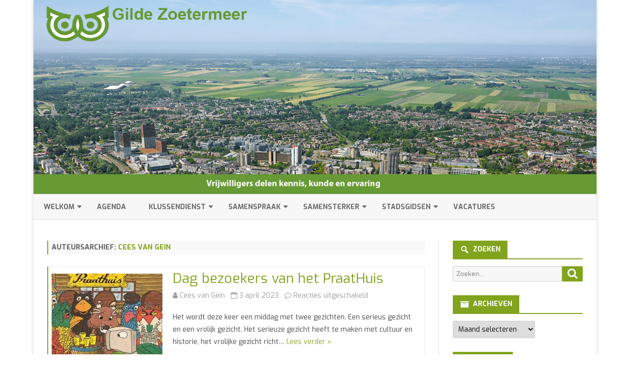

--- FILE ---
content_type: text/html; charset=UTF-8
request_url: https://gildezoetermeer.nl/author/cees-van-gein/
body_size: 16185
content:
<!DOCTYPE html>
<html lang="nl-NL">
<head>
<meta charset="UTF-8" />
<meta name="viewport" content="width=device-width" />
<link rel="profile" href="http://gmpg.org/xfn/11" />
<link rel="pingback" href="https://gildezoetermeer.nl/xmlrpc.php" />
<title>Cees van Gein &#8211; Gilde Zoetermeer</title>
<meta name='robots' content='max-image-preview:large' />

            <script data-no-defer="1" data-ezscrex="false" data-cfasync="false" data-pagespeed-no-defer data-cookieconsent="ignore">
                var ctPublicFunctions = {"_ajax_nonce":"afa97a3411","_rest_nonce":"a145580dd5","_ajax_url":"\/wp-admin\/admin-ajax.php","_rest_url":"https:\/\/gildezoetermeer.nl\/wp-json\/","data__cookies_type":"native","data__ajax_type":"rest","data__bot_detector_enabled":0,"data__frontend_data_log_enabled":1,"cookiePrefix":"","wprocket_detected":false,"host_url":"gildezoetermeer.nl","text__ee_click_to_select":"Klik om de hele gegevens te selecteren","text__ee_original_email":"De volledige tekst is","text__ee_got_it":"Duidelijk","text__ee_blocked":"Geblokkeerd","text__ee_cannot_connect":"Kan geen verbinding maken","text__ee_cannot_decode":"Kan e-mail niet decoderen. Onbekende reden","text__ee_email_decoder":"Cleantalk e-mail decoder","text__ee_wait_for_decoding":"De magie is onderweg!","text__ee_decoding_process":"Wacht een paar seconden terwijl we de contactgegevens decoderen."}
            </script>
        
            <script data-no-defer="1" data-ezscrex="false" data-cfasync="false" data-pagespeed-no-defer data-cookieconsent="ignore">
                var ctPublic = {"_ajax_nonce":"afa97a3411","settings__forms__check_internal":"0","settings__forms__check_external":"0","settings__forms__force_protection":0,"settings__forms__search_test":1,"settings__forms__wc_add_to_cart":0,"settings__data__bot_detector_enabled":0,"settings__sfw__anti_crawler":0,"blog_home":"https:\/\/gildezoetermeer.nl\/","pixel__setting":"0","pixel__enabled":false,"pixel__url":null,"data__email_check_before_post":1,"data__email_check_exist_post":0,"data__cookies_type":"native","data__key_is_ok":true,"data__visible_fields_required":true,"wl_brandname":"Anti-Spam by CleanTalk","wl_brandname_short":"CleanTalk","ct_checkjs_key":1009697340,"emailEncoderPassKey":"ad45c851c1ba2e3591b0a3aca29a8a2b","bot_detector_forms_excluded":"W10=","advancedCacheExists":false,"varnishCacheExists":false,"wc_ajax_add_to_cart":false}
            </script>
        <link rel='dns-prefetch' href='//cdn.jsdelivr.net' />
<link rel='dns-prefetch' href='//fonts.googleapis.com' />
<link href='https://fonts.gstatic.com' crossorigin rel='preconnect' />
<link rel="alternate" type="application/rss+xml" title="Gilde Zoetermeer &raquo; feed" href="https://gildezoetermeer.nl/feed/" />
<link rel="alternate" type="application/rss+xml" title="Gilde Zoetermeer &raquo; reacties feed" href="https://gildezoetermeer.nl/comments/feed/" />
<link rel="alternate" type="application/rss+xml" title="Gilde Zoetermeer &raquo; berichten door Cees van Gein feed" href="https://gildezoetermeer.nl/author/cees-van-gein/feed/" />
<style id='wp-img-auto-sizes-contain-inline-css' type='text/css'>
img:is([sizes=auto i],[sizes^="auto," i]){contain-intrinsic-size:3000px 1500px}
/*# sourceURL=wp-img-auto-sizes-contain-inline-css */
</style>
<style id='wp-emoji-styles-inline-css' type='text/css'>

	img.wp-smiley, img.emoji {
		display: inline !important;
		border: none !important;
		box-shadow: none !important;
		height: 1em !important;
		width: 1em !important;
		margin: 0 0.07em !important;
		vertical-align: -0.1em !important;
		background: none !important;
		padding: 0 !important;
	}
/*# sourceURL=wp-emoji-styles-inline-css */
</style>
<style id='wp-block-library-inline-css' type='text/css'>
:root{--wp-block-synced-color:#7a00df;--wp-block-synced-color--rgb:122,0,223;--wp-bound-block-color:var(--wp-block-synced-color);--wp-editor-canvas-background:#ddd;--wp-admin-theme-color:#007cba;--wp-admin-theme-color--rgb:0,124,186;--wp-admin-theme-color-darker-10:#006ba1;--wp-admin-theme-color-darker-10--rgb:0,107,160.5;--wp-admin-theme-color-darker-20:#005a87;--wp-admin-theme-color-darker-20--rgb:0,90,135;--wp-admin-border-width-focus:2px}@media (min-resolution:192dpi){:root{--wp-admin-border-width-focus:1.5px}}.wp-element-button{cursor:pointer}:root .has-very-light-gray-background-color{background-color:#eee}:root .has-very-dark-gray-background-color{background-color:#313131}:root .has-very-light-gray-color{color:#eee}:root .has-very-dark-gray-color{color:#313131}:root .has-vivid-green-cyan-to-vivid-cyan-blue-gradient-background{background:linear-gradient(135deg,#00d084,#0693e3)}:root .has-purple-crush-gradient-background{background:linear-gradient(135deg,#34e2e4,#4721fb 50%,#ab1dfe)}:root .has-hazy-dawn-gradient-background{background:linear-gradient(135deg,#faaca8,#dad0ec)}:root .has-subdued-olive-gradient-background{background:linear-gradient(135deg,#fafae1,#67a671)}:root .has-atomic-cream-gradient-background{background:linear-gradient(135deg,#fdd79a,#004a59)}:root .has-nightshade-gradient-background{background:linear-gradient(135deg,#330968,#31cdcf)}:root .has-midnight-gradient-background{background:linear-gradient(135deg,#020381,#2874fc)}:root{--wp--preset--font-size--normal:16px;--wp--preset--font-size--huge:42px}.has-regular-font-size{font-size:1em}.has-larger-font-size{font-size:2.625em}.has-normal-font-size{font-size:var(--wp--preset--font-size--normal)}.has-huge-font-size{font-size:var(--wp--preset--font-size--huge)}.has-text-align-center{text-align:center}.has-text-align-left{text-align:left}.has-text-align-right{text-align:right}.has-fit-text{white-space:nowrap!important}#end-resizable-editor-section{display:none}.aligncenter{clear:both}.items-justified-left{justify-content:flex-start}.items-justified-center{justify-content:center}.items-justified-right{justify-content:flex-end}.items-justified-space-between{justify-content:space-between}.screen-reader-text{border:0;clip-path:inset(50%);height:1px;margin:-1px;overflow:hidden;padding:0;position:absolute;width:1px;word-wrap:normal!important}.screen-reader-text:focus{background-color:#ddd;clip-path:none;color:#444;display:block;font-size:1em;height:auto;left:5px;line-height:normal;padding:15px 23px 14px;text-decoration:none;top:5px;width:auto;z-index:100000}html :where(.has-border-color){border-style:solid}html :where([style*=border-top-color]){border-top-style:solid}html :where([style*=border-right-color]){border-right-style:solid}html :where([style*=border-bottom-color]){border-bottom-style:solid}html :where([style*=border-left-color]){border-left-style:solid}html :where([style*=border-width]){border-style:solid}html :where([style*=border-top-width]){border-top-style:solid}html :where([style*=border-right-width]){border-right-style:solid}html :where([style*=border-bottom-width]){border-bottom-style:solid}html :where([style*=border-left-width]){border-left-style:solid}html :where(img[class*=wp-image-]){height:auto;max-width:100%}:where(figure){margin:0 0 1em}html :where(.is-position-sticky){--wp-admin--admin-bar--position-offset:var(--wp-admin--admin-bar--height,0px)}@media screen and (max-width:600px){html :where(.is-position-sticky){--wp-admin--admin-bar--position-offset:0px}}

/*# sourceURL=wp-block-library-inline-css */
</style><style id='global-styles-inline-css' type='text/css'>
:root{--wp--preset--aspect-ratio--square: 1;--wp--preset--aspect-ratio--4-3: 4/3;--wp--preset--aspect-ratio--3-4: 3/4;--wp--preset--aspect-ratio--3-2: 3/2;--wp--preset--aspect-ratio--2-3: 2/3;--wp--preset--aspect-ratio--16-9: 16/9;--wp--preset--aspect-ratio--9-16: 9/16;--wp--preset--color--black: #000000;--wp--preset--color--cyan-bluish-gray: #abb8c3;--wp--preset--color--white: #fff;--wp--preset--color--pale-pink: #f78da7;--wp--preset--color--vivid-red: #cf2e2e;--wp--preset--color--luminous-vivid-orange: #ff6900;--wp--preset--color--luminous-vivid-amber: #fcb900;--wp--preset--color--light-green-cyan: #7bdcb5;--wp--preset--color--vivid-green-cyan: #00d084;--wp--preset--color--pale-cyan-blue: #8ed1fc;--wp--preset--color--vivid-cyan-blue: #0693e3;--wp--preset--color--vivid-purple: #9b51e0;--wp--preset--color--theme-color: #00BCD5;--wp--preset--color--dark-gray: #333;--wp--preset--color--medium-gray: #999;--wp--preset--color--light-gray: #f2f2f2;--wp--preset--gradient--vivid-cyan-blue-to-vivid-purple: linear-gradient(135deg,rgb(6,147,227) 0%,rgb(155,81,224) 100%);--wp--preset--gradient--light-green-cyan-to-vivid-green-cyan: linear-gradient(135deg,rgb(122,220,180) 0%,rgb(0,208,130) 100%);--wp--preset--gradient--luminous-vivid-amber-to-luminous-vivid-orange: linear-gradient(135deg,rgb(252,185,0) 0%,rgb(255,105,0) 100%);--wp--preset--gradient--luminous-vivid-orange-to-vivid-red: linear-gradient(135deg,rgb(255,105,0) 0%,rgb(207,46,46) 100%);--wp--preset--gradient--very-light-gray-to-cyan-bluish-gray: linear-gradient(135deg,rgb(238,238,238) 0%,rgb(169,184,195) 100%);--wp--preset--gradient--cool-to-warm-spectrum: linear-gradient(135deg,rgb(74,234,220) 0%,rgb(151,120,209) 20%,rgb(207,42,186) 40%,rgb(238,44,130) 60%,rgb(251,105,98) 80%,rgb(254,248,76) 100%);--wp--preset--gradient--blush-light-purple: linear-gradient(135deg,rgb(255,206,236) 0%,rgb(152,150,240) 100%);--wp--preset--gradient--blush-bordeaux: linear-gradient(135deg,rgb(254,205,165) 0%,rgb(254,45,45) 50%,rgb(107,0,62) 100%);--wp--preset--gradient--luminous-dusk: linear-gradient(135deg,rgb(255,203,112) 0%,rgb(199,81,192) 50%,rgb(65,88,208) 100%);--wp--preset--gradient--pale-ocean: linear-gradient(135deg,rgb(255,245,203) 0%,rgb(182,227,212) 50%,rgb(51,167,181) 100%);--wp--preset--gradient--electric-grass: linear-gradient(135deg,rgb(202,248,128) 0%,rgb(113,206,126) 100%);--wp--preset--gradient--midnight: linear-gradient(135deg,rgb(2,3,129) 0%,rgb(40,116,252) 100%);--wp--preset--font-size--small: 12px;--wp--preset--font-size--medium: 20px;--wp--preset--font-size--large: 20px;--wp--preset--font-size--x-large: 42px;--wp--preset--font-size--normal: 16px;--wp--preset--font-size--huge: 24px;--wp--preset--spacing--20: 0.44rem;--wp--preset--spacing--30: 0.67rem;--wp--preset--spacing--40: 1rem;--wp--preset--spacing--50: 1.5rem;--wp--preset--spacing--60: 2.25rem;--wp--preset--spacing--70: 3.38rem;--wp--preset--spacing--80: 5.06rem;--wp--preset--shadow--natural: 6px 6px 9px rgba(0, 0, 0, 0.2);--wp--preset--shadow--deep: 12px 12px 50px rgba(0, 0, 0, 0.4);--wp--preset--shadow--sharp: 6px 6px 0px rgba(0, 0, 0, 0.2);--wp--preset--shadow--outlined: 6px 6px 0px -3px rgb(255, 255, 255), 6px 6px rgb(0, 0, 0);--wp--preset--shadow--crisp: 6px 6px 0px rgb(0, 0, 0);}:where(.is-layout-flex){gap: 0.5em;}:where(.is-layout-grid){gap: 0.5em;}body .is-layout-flex{display: flex;}.is-layout-flex{flex-wrap: wrap;align-items: center;}.is-layout-flex > :is(*, div){margin: 0;}body .is-layout-grid{display: grid;}.is-layout-grid > :is(*, div){margin: 0;}:where(.wp-block-columns.is-layout-flex){gap: 2em;}:where(.wp-block-columns.is-layout-grid){gap: 2em;}:where(.wp-block-post-template.is-layout-flex){gap: 1.25em;}:where(.wp-block-post-template.is-layout-grid){gap: 1.25em;}.has-black-color{color: var(--wp--preset--color--black) !important;}.has-cyan-bluish-gray-color{color: var(--wp--preset--color--cyan-bluish-gray) !important;}.has-white-color{color: var(--wp--preset--color--white) !important;}.has-pale-pink-color{color: var(--wp--preset--color--pale-pink) !important;}.has-vivid-red-color{color: var(--wp--preset--color--vivid-red) !important;}.has-luminous-vivid-orange-color{color: var(--wp--preset--color--luminous-vivid-orange) !important;}.has-luminous-vivid-amber-color{color: var(--wp--preset--color--luminous-vivid-amber) !important;}.has-light-green-cyan-color{color: var(--wp--preset--color--light-green-cyan) !important;}.has-vivid-green-cyan-color{color: var(--wp--preset--color--vivid-green-cyan) !important;}.has-pale-cyan-blue-color{color: var(--wp--preset--color--pale-cyan-blue) !important;}.has-vivid-cyan-blue-color{color: var(--wp--preset--color--vivid-cyan-blue) !important;}.has-vivid-purple-color{color: var(--wp--preset--color--vivid-purple) !important;}.has-black-background-color{background-color: var(--wp--preset--color--black) !important;}.has-cyan-bluish-gray-background-color{background-color: var(--wp--preset--color--cyan-bluish-gray) !important;}.has-white-background-color{background-color: var(--wp--preset--color--white) !important;}.has-pale-pink-background-color{background-color: var(--wp--preset--color--pale-pink) !important;}.has-vivid-red-background-color{background-color: var(--wp--preset--color--vivid-red) !important;}.has-luminous-vivid-orange-background-color{background-color: var(--wp--preset--color--luminous-vivid-orange) !important;}.has-luminous-vivid-amber-background-color{background-color: var(--wp--preset--color--luminous-vivid-amber) !important;}.has-light-green-cyan-background-color{background-color: var(--wp--preset--color--light-green-cyan) !important;}.has-vivid-green-cyan-background-color{background-color: var(--wp--preset--color--vivid-green-cyan) !important;}.has-pale-cyan-blue-background-color{background-color: var(--wp--preset--color--pale-cyan-blue) !important;}.has-vivid-cyan-blue-background-color{background-color: var(--wp--preset--color--vivid-cyan-blue) !important;}.has-vivid-purple-background-color{background-color: var(--wp--preset--color--vivid-purple) !important;}.has-black-border-color{border-color: var(--wp--preset--color--black) !important;}.has-cyan-bluish-gray-border-color{border-color: var(--wp--preset--color--cyan-bluish-gray) !important;}.has-white-border-color{border-color: var(--wp--preset--color--white) !important;}.has-pale-pink-border-color{border-color: var(--wp--preset--color--pale-pink) !important;}.has-vivid-red-border-color{border-color: var(--wp--preset--color--vivid-red) !important;}.has-luminous-vivid-orange-border-color{border-color: var(--wp--preset--color--luminous-vivid-orange) !important;}.has-luminous-vivid-amber-border-color{border-color: var(--wp--preset--color--luminous-vivid-amber) !important;}.has-light-green-cyan-border-color{border-color: var(--wp--preset--color--light-green-cyan) !important;}.has-vivid-green-cyan-border-color{border-color: var(--wp--preset--color--vivid-green-cyan) !important;}.has-pale-cyan-blue-border-color{border-color: var(--wp--preset--color--pale-cyan-blue) !important;}.has-vivid-cyan-blue-border-color{border-color: var(--wp--preset--color--vivid-cyan-blue) !important;}.has-vivid-purple-border-color{border-color: var(--wp--preset--color--vivid-purple) !important;}.has-vivid-cyan-blue-to-vivid-purple-gradient-background{background: var(--wp--preset--gradient--vivid-cyan-blue-to-vivid-purple) !important;}.has-light-green-cyan-to-vivid-green-cyan-gradient-background{background: var(--wp--preset--gradient--light-green-cyan-to-vivid-green-cyan) !important;}.has-luminous-vivid-amber-to-luminous-vivid-orange-gradient-background{background: var(--wp--preset--gradient--luminous-vivid-amber-to-luminous-vivid-orange) !important;}.has-luminous-vivid-orange-to-vivid-red-gradient-background{background: var(--wp--preset--gradient--luminous-vivid-orange-to-vivid-red) !important;}.has-very-light-gray-to-cyan-bluish-gray-gradient-background{background: var(--wp--preset--gradient--very-light-gray-to-cyan-bluish-gray) !important;}.has-cool-to-warm-spectrum-gradient-background{background: var(--wp--preset--gradient--cool-to-warm-spectrum) !important;}.has-blush-light-purple-gradient-background{background: var(--wp--preset--gradient--blush-light-purple) !important;}.has-blush-bordeaux-gradient-background{background: var(--wp--preset--gradient--blush-bordeaux) !important;}.has-luminous-dusk-gradient-background{background: var(--wp--preset--gradient--luminous-dusk) !important;}.has-pale-ocean-gradient-background{background: var(--wp--preset--gradient--pale-ocean) !important;}.has-electric-grass-gradient-background{background: var(--wp--preset--gradient--electric-grass) !important;}.has-midnight-gradient-background{background: var(--wp--preset--gradient--midnight) !important;}.has-small-font-size{font-size: var(--wp--preset--font-size--small) !important;}.has-medium-font-size{font-size: var(--wp--preset--font-size--medium) !important;}.has-large-font-size{font-size: var(--wp--preset--font-size--large) !important;}.has-x-large-font-size{font-size: var(--wp--preset--font-size--x-large) !important;}
/*# sourceURL=global-styles-inline-css */
</style>

<style id='classic-theme-styles-inline-css' type='text/css'>
/*! This file is auto-generated */
.wp-block-button__link{color:#fff;background-color:#32373c;border-radius:9999px;box-shadow:none;text-decoration:none;padding:calc(.667em + 2px) calc(1.333em + 2px);font-size:1.125em}.wp-block-file__button{background:#32373c;color:#fff;text-decoration:none}
/*# sourceURL=/wp-includes/css/classic-themes.min.css */
</style>
<link rel='stylesheet' id='awsm-ead-public-css' href='https://gildezoetermeer.nl/wp-content/plugins/embed-any-document/css/embed-public.min.css?ver=2.7.12' type='text/css' media='all' />
<link rel='stylesheet' id='cleantalk-public-css-css' href='https://gildezoetermeer.nl/wp-content/plugins/cleantalk-spam-protect/css/cleantalk-public.min.css?ver=6.70.1_1766202703' type='text/css' media='all' />
<link rel='stylesheet' id='cleantalk-email-decoder-css-css' href='https://gildezoetermeer.nl/wp-content/plugins/cleantalk-spam-protect/css/cleantalk-email-decoder.min.css?ver=6.70.1_1766202703' type='text/css' media='all' />
<link rel='stylesheet' id='events-manager-css' href='https://gildezoetermeer.nl/wp-content/plugins/events-manager/includes/css/events-manager.min.css?ver=7.2.3.1' type='text/css' media='all' />
<link rel='stylesheet' id='events-manager-pro-css' href='https://gildezoetermeer.nl/wp-content/plugins/events-manager-pro/includes/css/events-manager-pro.css?ver=3.6.2' type='text/css' media='all' />
<link rel='stylesheet' id='wp-fullcalendar-css' href='https://gildezoetermeer.nl/wp-content/plugins/wp-fullcalendar/includes/css/main.css?ver=1.6' type='text/css' media='all' />
<link rel='stylesheet' id='wp-fullcalendar-tippy-light-border-css' href='https://gildezoetermeer.nl/wp-content/plugins/wp-fullcalendar/includes/css/tippy/light-border.css?ver=1.6' type='text/css' media='all' />
<link rel='stylesheet' id='jquery-ui-css' href='https://gildezoetermeer.nl/wp-content/plugins/wp-fullcalendar/includes/css/jquery-ui/ui-lightness/jquery-ui.min.css?ver=1.6' type='text/css' media='all' />
<link rel='stylesheet' id='jquery-ui-theme-css' href='https://gildezoetermeer.nl/wp-content/plugins/wp-fullcalendar/includes/css/jquery-ui/ui-lightness/theme.css?ver=1.6' type='text/css' media='all' />
<link rel='stylesheet' id='chld_thm_cfg_parent-css' href='https://gildezoetermeer.nl/wp-content/themes/ribosome/style.css?ver=6.9' type='text/css' media='all' />
<link rel='stylesheet' id='ribosome-fonts-css' href='https://fonts.googleapis.com/css?family=Exo:400italic,700italic,400,700&#038;subset=latin,latin-ext' type='text/css' media='all' />
<link rel='stylesheet' id='ribosome-style-css' href='https://gildezoetermeer.nl/wp-content/themes/ribosome-child/style.css?ver=2.5.0.1553502653' type='text/css' media='all' />
<link rel='stylesheet' id='ribosome-block-style-css' href='https://gildezoetermeer.nl/wp-content/themes/ribosome/css/blocks.css?ver=2.5.0.1553502653' type='text/css' media='all' />
<link rel='stylesheet' id='dashicons-css' href='https://gildezoetermeer.nl/wp-includes/css/dashicons.min.css?ver=6.9' type='text/css' media='all' />
<link rel='stylesheet' id='font-awesome-css' href='https://gildezoetermeer.nl/wp-content/themes/ribosome/css/font-awesome-4.7.0/css/font-awesome.min.css?ver=6.9' type='text/css' media='all' />
<link rel='stylesheet' id='tmm-css' href='https://gildezoetermeer.nl/wp-content/plugins/team-members/inc/css/tmm_style.css?ver=6.9' type='text/css' media='all' />
<!--n2css--><!--n2js--><script type="text/javascript" src="https://gildezoetermeer.nl/wp-includes/js/jquery/jquery.min.js?ver=3.7.1" id="jquery-core-js"></script>
<script type="text/javascript" src="https://gildezoetermeer.nl/wp-includes/js/jquery/jquery-migrate.min.js?ver=3.4.1" id="jquery-migrate-js"></script>
<script type="text/javascript" src="https://gildezoetermeer.nl/wp-content/plugins/cleantalk-spam-protect/js/apbct-public-bundle_gathering.min.js?ver=6.70.1_1766202703" id="apbct-public-bundle_gathering.min-js-js"></script>
<script type="text/javascript" src="https://gildezoetermeer.nl/wp-includes/js/jquery/ui/core.min.js?ver=1.13.3" id="jquery-ui-core-js"></script>
<script type="text/javascript" src="https://gildezoetermeer.nl/wp-includes/js/jquery/ui/mouse.min.js?ver=1.13.3" id="jquery-ui-mouse-js"></script>
<script type="text/javascript" src="https://gildezoetermeer.nl/wp-includes/js/jquery/ui/sortable.min.js?ver=1.13.3" id="jquery-ui-sortable-js"></script>
<script type="text/javascript" src="https://gildezoetermeer.nl/wp-includes/js/jquery/ui/datepicker.min.js?ver=1.13.3" id="jquery-ui-datepicker-js"></script>
<script type="text/javascript" id="jquery-ui-datepicker-js-after">
/* <![CDATA[ */
jQuery(function(jQuery){jQuery.datepicker.setDefaults({"closeText":"Sluiten","currentText":"Vandaag","monthNames":["januari","februari","maart","april","mei","juni","juli","augustus","september","oktober","november","december"],"monthNamesShort":["jan","feb","mrt","apr","mei","jun","jul","aug","sep","okt","nov","dec"],"nextText":"Volgende","prevText":"Vorige","dayNames":["zondag","maandag","dinsdag","woensdag","donderdag","vrijdag","zaterdag"],"dayNamesShort":["zo","ma","di","wo","do","vr","za"],"dayNamesMin":["Z","M","D","W","D","V","Z"],"dateFormat":"d MM yy","firstDay":1,"isRTL":false});});
//# sourceURL=jquery-ui-datepicker-js-after
/* ]]> */
</script>
<script type="text/javascript" src="https://gildezoetermeer.nl/wp-includes/js/jquery/ui/resizable.min.js?ver=1.13.3" id="jquery-ui-resizable-js"></script>
<script type="text/javascript" src="https://gildezoetermeer.nl/wp-includes/js/jquery/ui/draggable.min.js?ver=1.13.3" id="jquery-ui-draggable-js"></script>
<script type="text/javascript" src="https://gildezoetermeer.nl/wp-includes/js/jquery/ui/controlgroup.min.js?ver=1.13.3" id="jquery-ui-controlgroup-js"></script>
<script type="text/javascript" src="https://gildezoetermeer.nl/wp-includes/js/jquery/ui/checkboxradio.min.js?ver=1.13.3" id="jquery-ui-checkboxradio-js"></script>
<script type="text/javascript" src="https://gildezoetermeer.nl/wp-includes/js/jquery/ui/button.min.js?ver=1.13.3" id="jquery-ui-button-js"></script>
<script type="text/javascript" src="https://gildezoetermeer.nl/wp-includes/js/jquery/ui/dialog.min.js?ver=1.13.3" id="jquery-ui-dialog-js"></script>
<script type="text/javascript" id="events-manager-js-extra">
/* <![CDATA[ */
var EM = {"ajaxurl":"https://gildezoetermeer.nl/wp-admin/admin-ajax.php","locationajaxurl":"https://gildezoetermeer.nl/wp-admin/admin-ajax.php?action=locations_search","firstDay":"1","locale":"nl","dateFormat":"yy-mm-dd","ui_css":"https://gildezoetermeer.nl/wp-content/plugins/events-manager/includes/css/jquery-ui/build.min.css","show24hours":"1","is_ssl":"1","autocomplete_limit":"10","calendar":{"breakpoints":{"small":560,"medium":908,"large":false},"month_format":"F Y"},"phone":"","datepicker":{"format":"d/m/YY","locale":"nl"},"search":{"breakpoints":{"small":650,"medium":850,"full":false}},"url":"https://gildezoetermeer.nl/wp-content/plugins/events-manager","assets":{"input.em-uploader":{"js":{"em-uploader":{"url":"https://gildezoetermeer.nl/wp-content/plugins/events-manager/includes/js/em-uploader.js?v=7.2.3.1","event":"em_uploader_ready"}}},".em-event-editor":{"js":{"event-editor":{"url":"https://gildezoetermeer.nl/wp-content/plugins/events-manager/includes/js/events-manager-event-editor.js?v=7.2.3.1","event":"em_event_editor_ready"}},"css":{"event-editor":"https://gildezoetermeer.nl/wp-content/plugins/events-manager/includes/css/events-manager-event-editor.min.css?v=7.2.3.1"}},".em-recurrence-sets, .em-timezone":{"js":{"luxon":{"url":"luxon/luxon.js?v=7.2.3.1","event":"em_luxon_ready"}}},".em-booking-form, #em-booking-form, .em-booking-recurring, .em-event-booking-form":{"js":{"em-bookings":{"url":"https://gildezoetermeer.nl/wp-content/plugins/events-manager/includes/js/bookingsform.js?v=7.2.3.1","event":"em_booking_form_js_loaded"}}},"#em-opt-archetypes":{"js":{"archetypes":"https://gildezoetermeer.nl/wp-content/plugins/events-manager/includes/js/admin-archetype-editor.js?v=7.2.3.1","archetypes_ms":"https://gildezoetermeer.nl/wp-content/plugins/events-manager/includes/js/admin-archetypes.js?v=7.2.3.1","qs":"qs/qs.js?v=7.2.3.1"}}},"cached":"","google_maps_api":"AIzaSyCBM50TVsvlx1qs8a3gV3VUt31AJWS3D3I","bookingInProgress":"Wacht tot de reservering verstuurd is.","tickets_save":"Ticket opslaan","bookingajaxurl":"https://gildezoetermeer.nl/wp-admin/admin-ajax.php","bookings_export_save":"Exporteer boekingen","bookings_settings_save":"Instellingen opslaan","booking_delete":"Weet je zeker dat je dit wilt verwijderen?","booking_offset":"30","bookings":{"submit_button":{"text":{"default":"Reservering versturen","free":"Reservering versturen","payment":"Betalen met iDeal","processing":"Processing ..."}},"update_listener":""},"bb_full":"Uitverkocht","bb_book":"Reserveer nu","bb_booking":"Reserveren...","bb_booked":"Reservering verstuurd","bb_error":"Reservering Error. Opnieuw proberen?","bb_cancel":"Annuleren","bb_canceling":"Bezig met annuleren...","bb_cancelled":"Geannuleerd","bb_cancel_error":"Fout bij het annuleren. Opnieuw proberen?","txt_search":"Zoeken","txt_searching":"Bezig met zoeken...","txt_loading":"Aan het laden...","cache":"","api_nonce":"a145580dd5","attendance_api_url":"https://gildezoetermeer.nl/wp-json/events-manager/v1/attendance"};
//# sourceURL=events-manager-js-extra
/* ]]> */
</script>
<script type="text/javascript" src="https://gildezoetermeer.nl/wp-content/plugins/events-manager/includes/js/events-manager.js?ver=7.2.3.1" id="events-manager-js"></script>
<script type="text/javascript" src="https://gildezoetermeer.nl/wp-content/plugins/events-manager/includes/external/flatpickr/l10n/nl.js?ver=7.2.3.1" id="em-flatpickr-localization-js"></script>
<script type="text/javascript" src="https://gildezoetermeer.nl/wp-content/plugins/events-manager-pro/includes/js/events-manager-pro.js?ver=3.6.2" id="events-manager-pro-js"></script>
<script type="text/javascript" src="https://gildezoetermeer.nl/wp-includes/js/jquery/ui/menu.min.js?ver=1.13.3" id="jquery-ui-menu-js"></script>
<script type="text/javascript" src="https://gildezoetermeer.nl/wp-includes/js/jquery/ui/selectmenu.min.js?ver=1.13.3" id="jquery-ui-selectmenu-js"></script>
<script type="text/javascript" src="https://gildezoetermeer.nl/wp-includes/js/jquery/ui/tooltip.min.js?ver=1.13.3" id="jquery-ui-tooltip-js"></script>
<script type="text/javascript" src="https://gildezoetermeer.nl/wp-includes/js/dist/vendor/moment.min.js?ver=2.30.1" id="moment-js"></script>
<script type="text/javascript" id="moment-js-after">
/* <![CDATA[ */
moment.updateLocale( 'nl_NL', {"months":["januari","februari","maart","april","mei","juni","juli","augustus","september","oktober","november","december"],"monthsShort":["jan","feb","mrt","apr","mei","jun","jul","aug","sep","okt","nov","dec"],"weekdays":["zondag","maandag","dinsdag","woensdag","donderdag","vrijdag","zaterdag"],"weekdaysShort":["zo","ma","di","wo","do","vr","za"],"week":{"dow":1},"longDateFormat":{"LT":"H:i","LTS":null,"L":null,"LL":"j F Y","LLL":"j F Y H:i","LLLL":null}} );
//# sourceURL=moment-js-after
/* ]]> */
</script>
<script type="text/javascript" id="wp-fullcalendar-js-extra">
/* <![CDATA[ */
var WPFC = {"ajaxurl":"https://gildezoetermeer.nl/wp-admin/admin-ajax.php?action=WP_FullCalendar","firstDay":"1","wpfc_theme":"jquery-ui","wpfc_limit":"3","wpfc_limit_txt":"more ...","timeFormat":"HH:mm","defaultView":"month","weekends":"true","header":{"left":"prev,next today","center":"title","right":"month"},"wpfc_qtips":"1","tippy_theme":"light-border","tippy_placement":"auto","tippy_loading":"Loading..."};
//# sourceURL=wp-fullcalendar-js-extra
/* ]]> */
</script>
<script type="text/javascript" src="https://gildezoetermeer.nl/wp-content/plugins/wp-fullcalendar/includes/js/main.js?ver=1.6" id="wp-fullcalendar-js"></script>
<link rel="https://api.w.org/" href="https://gildezoetermeer.nl/wp-json/" /><link rel="alternate" title="JSON" type="application/json" href="https://gildezoetermeer.nl/wp-json/wp/v2/users/57" /><link rel="EditURI" type="application/rsd+xml" title="RSD" href="https://gildezoetermeer.nl/xmlrpc.php?rsd" />
<meta name="generator" content="WordPress 6.9" />
<link type="text/css" rel="stylesheet" href="https://gildezoetermeer.nl/wp-content/plugins/category-specific-rss-feed-menu/wp_cat_rss_style.css" />
		<!-- Start of StatCounter Code -->
		<script>
			<!--
			var sc_project=12377162;
			var sc_security="3ec25fa8";
			var sc_invisible=1;
		</script>
        <script type="text/javascript" src="https://www.statcounter.com/counter/counter.js" async></script>
		<noscript><div class="statcounter"><a title="web analytics" href="https://statcounter.com/"><img class="statcounter" src="https://c.statcounter.com/12377162/0/3ec25fa8/1/" alt="web analytics" /></a></div></noscript>
		<!-- End of StatCounter Code -->
				<style type="text/css">
			.em-coupon-message { display:inline-block; margin:5px 0 0; }
			.em-coupon-success { color:green; }
			.em-coupon-error { color:red; }
			.em-cart-coupons-form .em-coupon-message{ margin:0 20px 0 0; }
			.em-coupon-error .em-icon {
				background-color: red;
				-webkit-mask-image: var(--icon-cross-circle);
				mask-image: var(--icon-cross-circle);
			}
			.em-coupon-success .em-icon {
				background-color: green;
				-webkit-mask-image: var(--icon-checkmark-circle);
				mask-image: var(--icon-checkmark-circle);
			}
			.em-coupon-code.loading {
				background: var(--icon-spinner) calc(100% - 10px) 50% no-repeat;
				background-size: 20px;
			}
		</style>
			<style type='text/css'>
		a {color: #82A31D;}
	a:hover {color: #82A31D;}
	.social-icon-wrapper a:hover {color: #82A31D;}
	.toggle-search {color: #82A31D;}
	.prefix-widget-title {color: #82A31D;}
	.sub-title a:hover {color:#82A31D;}
	.entry-content a:visited,.comment-content a:visited {color:#82A31D;}
	button, input[type="submit"], input[type="button"], input[type="reset"] {background-color:#82A31D !important;}
	.bypostauthor cite span {background-color:#82A31D;}
	.entry-header .entry-title a:hover {color:#82A31D ;}
	.archive-header {border-left-color:#82A31D;}
	.main-navigation .current-menu-item > a,
	.main-navigation .current-menu-ancestor > a,
	.main-navigation .current_page_item > a,
	.main-navigation .current_page_ancestor > a {color: #82A31D;}
	.main-navigation li a:hover  {color: #82A31D;}

	.widget-area .widget a:hover {
		color: #82A31D !important;
	}
	footer[role="contentinfo"] a:hover {
		color: #82A31D;
	}
	.author-info a {color: #82A31D;}
	.entry-meta a:hover {
	color: #82A31D;
	}
	.format-status .entry-header header a:hover {
		color: #82A31D;
	}
	.comments-area article header a:hover {
		color: #82A31D;
	}
	a.comment-reply-link:hover,
	a.comment-edit-link:hover {
		color: #82A31D;
	}
	.currenttext, .paginacion a:hover {background-color:#82A31D;}
	.aside{border-left-color:#82A31D !important;}
	blockquote{border-left-color:#82A31D;}
	.logo-header-wrapper{background-color:#82A31D;}
	h3.cabeceras-fp {border-bottom-color:#82A31D;}
	.encabezados-front-page {background-color:#82A31D;}
	.icono-caja-destacados {color: #82A31D;}
	.enlace-caja-destacados:hover {background-color: #82A31D;}
	h2.comments-title {border-left-color:#82A31D;}
	/* Gutenberg */
	.has-theme-color-color,
	a.has-theme-color-color:hover {
		color: #82A31D;
	}
	.has-theme-color-background-color {
		background-color:#82A31D;
	}

	
			.blog-info-sin-imagen {background-color: #82A31D;}
	
			.widget-title-tab{
			background-color:#82A31D;
			color:#fff;
		}
		.widget-title-tab a.rsswidget{color:#fff !important;}
		h3.widget-title { border-bottom:2px solid #82A31D;}
	
			.entry-title a, entry-title a:visited {color:#82A31D;}
	
	
	
			.logo-header-wrapper {background-color:#ffffff;}
	
	
	
		body.custom-font-enabled {font-family: "Exo", Arial, Verdana;}

			@media screen and (min-width: 768px) {
			#primary {float:left;}
			#secondary {float:right;}
			.site-content {
				border-left: none;
				padding-left:0;
				padding-right: 24px;
				padding-right:1.714285714285714rem;
			}

		}
		@media screen and (min-width: 960px) {
			.site-content {
				border-right: 1px solid #e0e0e0;
			}
		}
	
	@media screen and (min-width: 768px) {
			.excerpt-wrapper{border-left:2px solid #82A31D;}
	
	
		}
	</style>

	<style type="text/css" id="ribosome-header-css">
			.site-title,
		.site-description {
			position: absolute;
			clip: rect(1px 1px 1px 1px); /* IE7 */
			clip: rect(1px, 1px, 1px, 1px);
		}
		</style>
	<link rel="icon" href="https://gildezoetermeer.nl/wp-content/uploads/2020/04/cropped-logo-gilde-1-32x32.png" sizes="32x32" />
<link rel="icon" href="https://gildezoetermeer.nl/wp-content/uploads/2020/04/cropped-logo-gilde-1-192x192.png" sizes="192x192" />
<link rel="apple-touch-icon" href="https://gildezoetermeer.nl/wp-content/uploads/2020/04/cropped-logo-gilde-1-180x180.png" />
<meta name="msapplication-TileImage" content="https://gildezoetermeer.nl/wp-content/uploads/2020/04/cropped-logo-gilde-1-270x270.png" />
		<style type="text/css" id="wp-custom-css">
			body {
	color: #444;
	font-family: "New Times Roman", serif;
	font-size: 14px;
	font-size: 1rem;
	line-height: 1;
	text-rendering: optimizeLegibility;
	vertical-align: baseline;
}

		</style>
		</head>

<body class="archive author author-cees-van-gein author-57 wp-embed-responsive wp-theme-ribosome wp-child-theme-ribosome-child custom-font-enabled">

<div id="page" class="hfeed site">

	<header id="masthead" class="site-header" role="banner">

		<div class="image-header-wrapper">
			<a href="https://gildezoetermeer.nl/"><img src="https://gildezoetermeer.nl/wp-content/uploads/2022/12/cropped-header-gilde-zoetermeer.png" class="header-image" width="1537" height="529" alt="Gilde Zoetermeer" /></a>
			</div><!-- .logo-header-wrapper or .image-header-wrapper -->

						<div class="boton-menu-movil-sin-top-bar">Menu</div>
			<div style="position:relative">
				
<div id="menu-movil">
	<div class="search-form-movil">
		<form method="get" id="searchform-movil" action="https://gildezoetermeer.nl/">
			<label for="s" class="assistive-text">Zoek</label>
			<input type="search" class="txt-search-movil" placeholder="Zoeken..." name="s" id="s" />
			<input type="submit" name="submit" id="btn-search-movil" value="Zoek" />
		</form>
	</div><!-- search-form-movil -->
	<div class="menu-movil-enlaces">
		<div class="menu-hoofdmenu-container"><ul id="menu-hoofdmenu" class="nav-menu"><li id="menu-item-30" class="menu-item menu-item-type-post_type menu-item-object-page menu-item-has-children menu-item-30"><a href="https://gildezoetermeer.nl/welkom-bij-gilde-zoetermeer/">Welkom</a>
<ul class="sub-menu">
	<li id="menu-item-1011" class="menu-item menu-item-type-post_type menu-item-object-page menu-item-has-children menu-item-1011"><a href="https://gildezoetermeer.nl/anbi-verklaring/">Gilde Zoetermeer</a>
	<ul class="sub-menu">
		<li id="menu-item-692" class="menu-item menu-item-type-post_type menu-item-object-page menu-item-692"><a href="https://gildezoetermeer.nl/statuten/">Statuten</a></li>
		<li id="menu-item-1012" class="menu-item menu-item-type-post_type menu-item-object-page menu-item-1012"><a href="https://gildezoetermeer.nl/huishoudelijk-reglement/">Huishoudelijk Reglement</a></li>
		<li id="menu-item-1027" class="menu-item menu-item-type-post_type menu-item-object-page menu-item-1027"><a href="https://gildezoetermeer.nl/anbi-verklaring-2/">ANBI-status en gegevens van de Stichting</a></li>
		<li id="menu-item-2158" class="menu-item menu-item-type-post_type menu-item-object-page menu-item-has-children menu-item-2158"><a href="https://gildezoetermeer.nl/beleidsplan-2020-2022/">Beleidsplan 2023-2025</a>
		<ul class="sub-menu">
			<li id="menu-item-360" class="menu-item menu-item-type-post_type menu-item-object-page menu-item-privacy-policy menu-item-360"><a rel="privacy-policy" href="https://gildezoetermeer.nl/privacy-beleid/">Privacy beleid</a></li>
			<li id="menu-item-2157" class="menu-item menu-item-type-post_type menu-item-object-page menu-item-has-children menu-item-2157"><a href="https://gildezoetermeer.nl/gedrag-en-veiligheid/">Gedrag en Veiligheid</a>
			<ul class="sub-menu">
				<li id="menu-item-3924" class="menu-item menu-item-type-post_type menu-item-object-page menu-item-3924"><a href="https://gildezoetermeer.nl/ongevallen-protocol-gilde-zoetermeer/">Ongevallen protocol Gilde Zoetermeer</a></li>
				<li id="menu-item-3919" class="menu-item menu-item-type-post_type menu-item-object-page menu-item-3919"><a href="https://gildezoetermeer.nl/protocol-ongewenst-gedrag/">Protocol ongewenst gedrag</a></li>
			</ul>
</li>
		</ul>
</li>
		<li id="menu-item-3285" class="menu-item menu-item-type-post_type menu-item-object-page menu-item-has-children menu-item-3285"><a href="https://gildezoetermeer.nl/jaarverslagen-stichting-gilde-zoetermeer/">Jaarverslagen Stichting Gilde Zoetermeer</a>
		<ul class="sub-menu">
			<li id="menu-item-4877" class="menu-item menu-item-type-post_type menu-item-object-page menu-item-has-children menu-item-4877"><a href="https://gildezoetermeer.nl/jaarverslag-2024/">Jaarverslag 2024</a>
			<ul class="sub-menu">
				<li id="menu-item-4874" class="menu-item menu-item-type-post_type menu-item-object-page menu-item-4874"><a href="https://gildezoetermeer.nl/financieel-jaarverslag-2024/">Financieel jaarverslag 2024</a></li>
			</ul>
</li>
			<li id="menu-item-4681" class="menu-item menu-item-type-post_type menu-item-object-page menu-item-has-children menu-item-4681"><a href="https://gildezoetermeer.nl/jaarverslag-2023/">Jaarverslag 2023</a>
			<ul class="sub-menu">
				<li id="menu-item-4815" class="menu-item menu-item-type-post_type menu-item-object-page menu-item-4815"><a href="https://gildezoetermeer.nl/financieel-jaarverslag-2023-exploitatie-en-balans/">Financieel jaarverslag 2023 Exploitatie en balans</a></li>
			</ul>
</li>
			<li id="menu-item-4102" class="menu-item menu-item-type-post_type menu-item-object-page menu-item-has-children menu-item-4102"><a href="https://gildezoetermeer.nl/jaarverslag-2022/">Jaarverslag 2022</a>
			<ul class="sub-menu">
				<li id="menu-item-4273" class="menu-item menu-item-type-post_type menu-item-object-page menu-item-4273"><a href="https://gildezoetermeer.nl/financieel-jaarveslag-2022/">Jaarrekening 2022</a></li>
			</ul>
</li>
			<li id="menu-item-3664" class="menu-item menu-item-type-post_type menu-item-object-page menu-item-has-children menu-item-3664"><a href="https://gildezoetermeer.nl/jaarverslag-2021/">Jaarverslag 2021</a>
			<ul class="sub-menu">
				<li id="menu-item-3667" class="menu-item menu-item-type-post_type menu-item-object-page menu-item-3667"><a href="https://gildezoetermeer.nl/jaarrekening-2021/">Jaarrekening 2021</a></li>
			</ul>
</li>
			<li id="menu-item-3090" class="menu-item menu-item-type-post_type menu-item-object-page menu-item-has-children menu-item-3090"><a href="https://gildezoetermeer.nl/jaarverslag-en-jaarrekening-2020/">Jaarverslag 2020</a>
			<ul class="sub-menu">
				<li id="menu-item-3185" class="menu-item menu-item-type-post_type menu-item-object-page menu-item-3185"><a href="https://gildezoetermeer.nl/financieel-overzicht-2020-stichting-gilde-zoetermeer-exploitatie-en-balans-2020/">Jaarrekening 2020</a></li>
			</ul>
</li>
			<li id="menu-item-3098" class="menu-item menu-item-type-post_type menu-item-object-page menu-item-has-children menu-item-3098"><a href="https://gildezoetermeer.nl/jaarverslag-2019/">Jaarverslag 2019</a>
			<ul class="sub-menu">
				<li id="menu-item-1838" class="menu-item menu-item-type-post_type menu-item-object-page menu-item-1838"><a href="https://gildezoetermeer.nl/jaarrekening-2019/">Jaarrekening 2019</a></li>
			</ul>
</li>
			<li id="menu-item-1095" class="menu-item menu-item-type-post_type menu-item-object-page menu-item-has-children menu-item-1095"><a href="https://gildezoetermeer.nl/jaarverslag-2018/">Jaarverslag 2018</a>
			<ul class="sub-menu">
				<li id="menu-item-939" class="menu-item menu-item-type-post_type menu-item-object-page menu-item-939"><a href="https://gildezoetermeer.nl/financieel-verslag-2018/">Jaarrekening 2018</a></li>
			</ul>
</li>
			<li id="menu-item-3124" class="menu-item menu-item-type-post_type menu-item-object-page menu-item-has-children menu-item-3124"><a href="https://gildezoetermeer.nl/jaarverslag-2017/">Jaarverslag 2017</a>
			<ul class="sub-menu">
				<li id="menu-item-687" class="menu-item menu-item-type-post_type menu-item-object-page menu-item-687"><a href="https://gildezoetermeer.nl/jaarrekening-2017/">Jaarrekening 2017</a></li>
			</ul>
</li>
			<li id="menu-item-3102" class="menu-item menu-item-type-post_type menu-item-object-page menu-item-3102"><a href="https://gildezoetermeer.nl/jaarverslag-2016/">Jaarverslag 2016</a></li>
		</ul>
</li>
		<li id="menu-item-1183" class="menu-item menu-item-type-post_type menu-item-object-page menu-item-1183"><a href="https://gildezoetermeer.nl/declaratieformulier-3/">Declaratieformulier</a></li>
	</ul>
</li>
	<li id="menu-item-2842" class="menu-item menu-item-type-post_type menu-item-object-page menu-item-2842"><a href="https://gildezoetermeer.nl/infobalie/informatie-balie-in-het-forum/">Informatiebalie</a></li>
	<li id="menu-item-433" class="menu-item menu-item-type-post_type menu-item-object-page menu-item-has-children menu-item-433"><a href="https://gildezoetermeer.nl/bestuur/">Bestuur</a>
	<ul class="sub-menu">
		<li id="menu-item-1912" class="menu-item menu-item-type-taxonomy menu-item-object-category menu-item-1912"><a href="https://gildezoetermeer.nl/category/bestuur/">Nieuws van het Bestuur</a></li>
		<li id="menu-item-410" class="menu-item menu-item-type-post_type menu-item-object-page menu-item-410"><a href="https://gildezoetermeer.nl/contact/">Contact met het bestuur</a></li>
	</ul>
</li>
	<li id="menu-item-361" class="menu-item menu-item-type-post_type menu-item-object-page menu-item-361"><a href="https://gildezoetermeer.nl/onze-sponsoren/">Onze sponsoren</a></li>
</ul>
</li>
<li id="menu-item-68" class="menu-item menu-item-type-post_type menu-item-object-page menu-item-68"><a href="https://gildezoetermeer.nl/evenementen/">Agenda</a></li>
<li id="menu-item-33" class="menu-item menu-item-type-post_type menu-item-object-page menu-item-has-children menu-item-33"><a href="https://gildezoetermeer.nl/gilde-klussendienst/">Klussendienst</a>
<ul class="sub-menu">
	<li id="menu-item-3000" class="menu-item menu-item-type-post_type menu-item-object-page menu-item-3000"><a href="https://gildezoetermeer.nl/gilde-klussendienst/">Over de klussendienst</a></li>
	<li id="menu-item-1913" class="menu-item menu-item-type-taxonomy menu-item-object-category menu-item-1913"><a href="https://gildezoetermeer.nl/category/klussendienst/">Nieuws van de Klussendienst</a></li>
	<li id="menu-item-779" class="menu-item menu-item-type-post_type menu-item-object-page menu-item-779"><a href="https://gildezoetermeer.nl/contact-met-gilde-klussendienst/">Contact met Gilde Klussendienst</a></li>
</ul>
</li>
<li id="menu-item-40" class="menu-item menu-item-type-post_type menu-item-object-page menu-item-has-children menu-item-40"><a href="https://gildezoetermeer.nl/gilde-samenspraak/">SamenSpraak</a>
<ul class="sub-menu">
	<li id="menu-item-1910" class="menu-item menu-item-type-taxonomy menu-item-object-category menu-item-1910"><a href="https://gildezoetermeer.nl/category/samenspraak/">Nieuws van SamenSpraak</a></li>
	<li id="menu-item-458" class="menu-item menu-item-type-post_type menu-item-object-page menu-item-has-children menu-item-458"><a href="https://gildezoetermeer.nl/praathuis-bijeenkomsten/">PraatHuis inloopmiddagen</a>
	<ul class="sub-menu">
		<li id="menu-item-3274" class="menu-item menu-item-type-post_type menu-item-object-page menu-item-3274"><a href="https://gildezoetermeer.nl/praathuis-taalwandelingen/">Praathuis taalwandelingen</a></li>
	</ul>
</li>
	<li id="menu-item-2850" class="menu-item menu-item-type-post_type menu-item-object-page menu-item-has-children menu-item-2850"><a href="https://gildezoetermeer.nl/het-team-van-gilde-samenspraak/">Het team</a>
	<ul class="sub-menu">
		<li id="menu-item-2966" class="menu-item menu-item-type-post_type menu-item-object-page menu-item-2966"><a href="https://gildezoetermeer.nl/team-samenspraak/">Team SamenSpraak</a></li>
	</ul>
</li>
	<li id="menu-item-962" class="menu-item menu-item-type-post_type menu-item-object-page menu-item-962"><a href="https://gildezoetermeer.nl/tegoedbon-1e-halfjaar-2020/">Tegoedbon voor Taalmaatjes 2025-2</a></li>
	<li id="menu-item-1784" class="menu-item menu-item-type-post_type menu-item-object-page menu-item-1784"><a href="https://gildezoetermeer.nl/gilde-samenspraak/veel-gestelde-vragen/">Veel gestelde vragen door taalbegeleiders:</a></li>
	<li id="menu-item-5116" class="menu-item menu-item-type-post_type menu-item-object-page menu-item-5116"><a href="https://gildezoetermeer.nl/vraag-en-antwoord-anderstaligen/">Veel gestelde vragen door Anderstaligen:</a></li>
	<li id="menu-item-697" class="menu-item menu-item-type-post_type menu-item-object-page menu-item-697"><a href="https://gildezoetermeer.nl/videos/">Video’s</a></li>
	<li id="menu-item-780" class="menu-item menu-item-type-post_type menu-item-object-page menu-item-780"><a href="https://gildezoetermeer.nl/contact-met-gilde-samenspraak/">Contact met Gilde SamenSpraak</a></li>
</ul>
</li>
<li id="menu-item-1063" class="menu-item menu-item-type-post_type menu-item-object-page menu-item-has-children menu-item-1063"><a href="https://gildezoetermeer.nl/samensterker/">SamenSterker</a>
<ul class="sub-menu">
	<li id="menu-item-1915" class="menu-item menu-item-type-taxonomy menu-item-object-category menu-item-1915"><a href="https://gildezoetermeer.nl/category/samensterker/">Nieuws van SamenSterker</a></li>
	<li id="menu-item-2911" class="menu-item menu-item-type-post_type menu-item-object-page menu-item-2911"><a href="https://gildezoetermeer.nl/folder/">Folder</a></li>
	<li id="menu-item-1939" class="menu-item menu-item-type-post_type menu-item-object-page menu-item-has-children menu-item-1939"><a href="https://gildezoetermeer.nl/cursus-teamdesk/">Cursus Teamdesk</a>
	<ul class="sub-menu">
		<li id="menu-item-1941" class="menu-item menu-item-type-post_type menu-item-object-page menu-item-1941"><a href="https://gildezoetermeer.nl/teamdesk-les-01/">Les 01 &#8211; Overzicht</a></li>
		<li id="menu-item-1940" class="menu-item menu-item-type-post_type menu-item-object-page menu-item-1940"><a href="https://gildezoetermeer.nl/teamdesk-les-02/">Les 02 &#8211; Tabellen</a></li>
		<li id="menu-item-2088" class="menu-item menu-item-type-post_type menu-item-object-page menu-item-2088"><a href="https://gildezoetermeer.nl/teamdesk-les-03/">Les 03 &#8211; Formules</a></li>
		<li id="menu-item-2165" class="menu-item menu-item-type-post_type menu-item-object-page menu-item-2165"><a href="https://gildezoetermeer.nl/teamdesk-les-04-formulieren/">Les 04 – Formulieren</a></li>
		<li id="menu-item-2188" class="menu-item menu-item-type-post_type menu-item-object-page menu-item-2188"><a href="https://gildezoetermeer.nl/les-05-views/">Les 05 – Views</a></li>
		<li id="menu-item-2187" class="menu-item menu-item-type-post_type menu-item-object-page menu-item-2187"><a href="https://gildezoetermeer.nl/les-06-relaties/">Les 06 – Relaties</a></li>
		<li id="menu-item-2186" class="menu-item menu-item-type-post_type menu-item-object-page menu-item-2186"><a href="https://gildezoetermeer.nl/les-07-documenten/">Les 07 –  Autorisatie</a></li>
		<li id="menu-item-2185" class="menu-item menu-item-type-post_type menu-item-object-page menu-item-2185"><a href="https://gildezoetermeer.nl/les-08-emailsignalering/">Les 08 – Output</a></li>
		<li id="menu-item-2184" class="menu-item menu-item-type-post_type menu-item-object-page menu-item-2184"><a href="https://gildezoetermeer.nl/les-09-workflow/">Les 09 – Workflow</a></li>
		<li id="menu-item-2183" class="menu-item menu-item-type-post_type menu-item-object-page menu-item-2183"><a href="https://gildezoetermeer.nl/les-10-database/">Les 10 – Samenvatting</a></li>
	</ul>
</li>
	<li id="menu-item-2405" class="menu-item menu-item-type-post_type menu-item-object-page menu-item-has-children menu-item-2405"><a href="https://gildezoetermeer.nl/basiscursus-wordpress/">Basis cursus WordPress</a>
	<ul class="sub-menu">
		<li id="menu-item-2404" class="menu-item menu-item-type-post_type menu-item-object-page menu-item-2404"><a href="https://gildezoetermeer.nl/basiscursus-wordpress/wordpress-les-1/">WordPress les 1</a></li>
		<li id="menu-item-2403" class="menu-item menu-item-type-post_type menu-item-object-page menu-item-2403"><a href="https://gildezoetermeer.nl/wordpress-les-2-2/">WordPress les 2</a></li>
		<li id="menu-item-2413" class="menu-item menu-item-type-post_type menu-item-object-page menu-item-2413"><a href="https://gildezoetermeer.nl/basiscursus-wordpress/wordpress-les-3/">WordPress les 3</a></li>
		<li id="menu-item-2402" class="menu-item menu-item-type-post_type menu-item-object-page menu-item-2402"><a href="https://gildezoetermeer.nl/basiscursus-wordpress/wordpress-les-4-2/">WordPress les 4</a></li>
	</ul>
</li>
	<li id="menu-item-2980" class="menu-item menu-item-type-post_type menu-item-object-page menu-item-has-children menu-item-2980"><a href="https://gildezoetermeer.nl/cursus-wordpress-voor-beheerders/">Cursus WordPress voor beheerders</a>
	<ul class="sub-menu">
		<li id="menu-item-3059" class="menu-item menu-item-type-post_type menu-item-object-page menu-item-3059"><a href="https://gildezoetermeer.nl/wordpress-voor-beheerders-les-1-2/">WordPress voor beheerders – Les 1</a></li>
		<li id="menu-item-3113" class="menu-item menu-item-type-post_type menu-item-object-page menu-item-3113"><a href="https://gildezoetermeer.nl/wordpress-voor-beheerders-les-2/">WordPress voor beheerders – les 2</a></li>
		<li id="menu-item-3112" class="menu-item menu-item-type-post_type menu-item-object-page menu-item-3112"><a href="https://gildezoetermeer.nl/wordpress-voor-beheerders-les-3/">WordPress voor beheerders – les 3</a></li>
	</ul>
</li>
	<li id="menu-item-2917" class="menu-item menu-item-type-post_type menu-item-object-page menu-item-2917"><a href="https://gildezoetermeer.nl/contact-met-samensterker-2/">Contact met SamenSterker</a></li>
</ul>
</li>
<li id="menu-item-44" class="menu-item menu-item-type-post_type menu-item-object-page menu-item-has-children menu-item-44"><a href="https://gildezoetermeer.nl/gilde-stadsgidsen/">Stadsgidsen</a>
<ul class="sub-menu">
	<li id="menu-item-1911" class="menu-item menu-item-type-taxonomy menu-item-object-category menu-item-1911"><a href="https://gildezoetermeer.nl/category/stadsgidsen/">Nieuws van de Stadsgidsen</a></li>
	<li id="menu-item-219" class="menu-item menu-item-type-post_type menu-item-object-page menu-item-has-children menu-item-219"><a href="https://gildezoetermeer.nl/tochten-met-onze-stadsgidsen/">Agenda</a>
	<ul class="sub-menu">
		<li id="menu-item-213" class="menu-item menu-item-type-post_type menu-item-object-page menu-item-213"><a href="https://gildezoetermeer.nl/boottochten-2/">Boottochten</a></li>
		<li id="menu-item-214" class="menu-item menu-item-type-post_type menu-item-object-page menu-item-214"><a href="https://gildezoetermeer.nl/fietstochten/">Fietstochten</a></li>
		<li id="menu-item-216" class="menu-item menu-item-type-post_type menu-item-object-page menu-item-216"><a href="https://gildezoetermeer.nl/wandeltochten/">Wandeltochten</a></li>
	</ul>
</li>
	<li id="menu-item-739" class="menu-item menu-item-type-post_type menu-item-object-page menu-item-739"><a href="https://gildezoetermeer.nl/foto-archief/">Foto archief Stadsgidsen</a></li>
	<li id="menu-item-778" class="menu-item menu-item-type-post_type menu-item-object-page menu-item-778"><a href="https://gildezoetermeer.nl/contact-met-gilde-stadsgidsen/">Contact met Gilde Stadsgidsen</a></li>
</ul>
</li>
<li id="menu-item-2076" class="menu-item menu-item-type-post_type menu-item-object-page menu-item-2076"><a href="https://gildezoetermeer.nl/vacatures-op-zoetermeer-voor-elkaar/">Vacatures</a></li>
</ul></div>	</div>

	<div class="social-icon-wrapper-movil">
							<a href="https://twitter.com" title="Twitter" target="_blank"><i class="fa fa-twitter"></i></a> 
			
							<a href="https://facebook.com" title="Facebook" target="_blank"><i class="fa fa-facebook"></i></a>
			
							<a href="https://plus.google.com" title="Google Plus" target="_blank"><i class="fa fa-google-plus"></i></a>
			
							<a href="https://linkedin.com" title="LindedIn" target="_blank"><i class="fa fa-linkedin"></i></a>
			
							<a href="https://youtube.com" title="YouTube" target="_blank"><i class="fa fa-youtube"></i></a>
			
							<a href="http://instagram.com" title="Instagram" target="_blank"><i class="fa fa-instagram"></i></a>
			
							<a href="https://pinterest.com" title="Pinterest" target="_blank"><i class="fa fa-pinterest"></i></a>
			
							<a href="https://www.whatsapp.com" title="WhatsApp" target="_blank"><i class="fa fa-whatsapp"></i></a>
			
							<a class="rss" href="http://wordpress.org" title="RSS" target="_blank"><i class="fa fa-rss"></i></a>			
					</div><!-- .social-icon-wrapper -->	
</div><!-- #menu-movil -->
			</div>
			
		<nav id="site-navigation" class="main-navigation" role="navigation">
			<a class="assistive-text" href="#content" title="Ga direct naar de inhoud">Ga direct naar de inhoud</a>
			<div class="menu-hoofdmenu-container"><ul id="menu-hoofdmenu-1" class="nav-menu"><li class="menu-item menu-item-type-post_type menu-item-object-page menu-item-has-children menu-item-30"><a href="https://gildezoetermeer.nl/welkom-bij-gilde-zoetermeer/">Welkom</a>
<ul class="sub-menu">
	<li class="menu-item menu-item-type-post_type menu-item-object-page menu-item-has-children menu-item-1011"><a href="https://gildezoetermeer.nl/anbi-verklaring/">Gilde Zoetermeer</a>
	<ul class="sub-menu">
		<li class="menu-item menu-item-type-post_type menu-item-object-page menu-item-692"><a href="https://gildezoetermeer.nl/statuten/">Statuten</a></li>
		<li class="menu-item menu-item-type-post_type menu-item-object-page menu-item-1012"><a href="https://gildezoetermeer.nl/huishoudelijk-reglement/">Huishoudelijk Reglement</a></li>
		<li class="menu-item menu-item-type-post_type menu-item-object-page menu-item-1027"><a href="https://gildezoetermeer.nl/anbi-verklaring-2/">ANBI-status en gegevens van de Stichting</a></li>
		<li class="menu-item menu-item-type-post_type menu-item-object-page menu-item-has-children menu-item-2158"><a href="https://gildezoetermeer.nl/beleidsplan-2020-2022/">Beleidsplan 2023-2025</a>
		<ul class="sub-menu">
			<li class="menu-item menu-item-type-post_type menu-item-object-page menu-item-privacy-policy menu-item-360"><a rel="privacy-policy" href="https://gildezoetermeer.nl/privacy-beleid/">Privacy beleid</a></li>
			<li class="menu-item menu-item-type-post_type menu-item-object-page menu-item-has-children menu-item-2157"><a href="https://gildezoetermeer.nl/gedrag-en-veiligheid/">Gedrag en Veiligheid</a>
			<ul class="sub-menu">
				<li class="menu-item menu-item-type-post_type menu-item-object-page menu-item-3924"><a href="https://gildezoetermeer.nl/ongevallen-protocol-gilde-zoetermeer/">Ongevallen protocol Gilde Zoetermeer</a></li>
				<li class="menu-item menu-item-type-post_type menu-item-object-page menu-item-3919"><a href="https://gildezoetermeer.nl/protocol-ongewenst-gedrag/">Protocol ongewenst gedrag</a></li>
			</ul>
</li>
		</ul>
</li>
		<li class="menu-item menu-item-type-post_type menu-item-object-page menu-item-has-children menu-item-3285"><a href="https://gildezoetermeer.nl/jaarverslagen-stichting-gilde-zoetermeer/">Jaarverslagen Stichting Gilde Zoetermeer</a>
		<ul class="sub-menu">
			<li class="menu-item menu-item-type-post_type menu-item-object-page menu-item-has-children menu-item-4877"><a href="https://gildezoetermeer.nl/jaarverslag-2024/">Jaarverslag 2024</a>
			<ul class="sub-menu">
				<li class="menu-item menu-item-type-post_type menu-item-object-page menu-item-4874"><a href="https://gildezoetermeer.nl/financieel-jaarverslag-2024/">Financieel jaarverslag 2024</a></li>
			</ul>
</li>
			<li class="menu-item menu-item-type-post_type menu-item-object-page menu-item-has-children menu-item-4681"><a href="https://gildezoetermeer.nl/jaarverslag-2023/">Jaarverslag 2023</a>
			<ul class="sub-menu">
				<li class="menu-item menu-item-type-post_type menu-item-object-page menu-item-4815"><a href="https://gildezoetermeer.nl/financieel-jaarverslag-2023-exploitatie-en-balans/">Financieel jaarverslag 2023 Exploitatie en balans</a></li>
			</ul>
</li>
			<li class="menu-item menu-item-type-post_type menu-item-object-page menu-item-has-children menu-item-4102"><a href="https://gildezoetermeer.nl/jaarverslag-2022/">Jaarverslag 2022</a>
			<ul class="sub-menu">
				<li class="menu-item menu-item-type-post_type menu-item-object-page menu-item-4273"><a href="https://gildezoetermeer.nl/financieel-jaarveslag-2022/">Jaarrekening 2022</a></li>
			</ul>
</li>
			<li class="menu-item menu-item-type-post_type menu-item-object-page menu-item-has-children menu-item-3664"><a href="https://gildezoetermeer.nl/jaarverslag-2021/">Jaarverslag 2021</a>
			<ul class="sub-menu">
				<li class="menu-item menu-item-type-post_type menu-item-object-page menu-item-3667"><a href="https://gildezoetermeer.nl/jaarrekening-2021/">Jaarrekening 2021</a></li>
			</ul>
</li>
			<li class="menu-item menu-item-type-post_type menu-item-object-page menu-item-has-children menu-item-3090"><a href="https://gildezoetermeer.nl/jaarverslag-en-jaarrekening-2020/">Jaarverslag 2020</a>
			<ul class="sub-menu">
				<li class="menu-item menu-item-type-post_type menu-item-object-page menu-item-3185"><a href="https://gildezoetermeer.nl/financieel-overzicht-2020-stichting-gilde-zoetermeer-exploitatie-en-balans-2020/">Jaarrekening 2020</a></li>
			</ul>
</li>
			<li class="menu-item menu-item-type-post_type menu-item-object-page menu-item-has-children menu-item-3098"><a href="https://gildezoetermeer.nl/jaarverslag-2019/">Jaarverslag 2019</a>
			<ul class="sub-menu">
				<li class="menu-item menu-item-type-post_type menu-item-object-page menu-item-1838"><a href="https://gildezoetermeer.nl/jaarrekening-2019/">Jaarrekening 2019</a></li>
			</ul>
</li>
			<li class="menu-item menu-item-type-post_type menu-item-object-page menu-item-has-children menu-item-1095"><a href="https://gildezoetermeer.nl/jaarverslag-2018/">Jaarverslag 2018</a>
			<ul class="sub-menu">
				<li class="menu-item menu-item-type-post_type menu-item-object-page menu-item-939"><a href="https://gildezoetermeer.nl/financieel-verslag-2018/">Jaarrekening 2018</a></li>
			</ul>
</li>
			<li class="menu-item menu-item-type-post_type menu-item-object-page menu-item-has-children menu-item-3124"><a href="https://gildezoetermeer.nl/jaarverslag-2017/">Jaarverslag 2017</a>
			<ul class="sub-menu">
				<li class="menu-item menu-item-type-post_type menu-item-object-page menu-item-687"><a href="https://gildezoetermeer.nl/jaarrekening-2017/">Jaarrekening 2017</a></li>
			</ul>
</li>
			<li class="menu-item menu-item-type-post_type menu-item-object-page menu-item-3102"><a href="https://gildezoetermeer.nl/jaarverslag-2016/">Jaarverslag 2016</a></li>
		</ul>
</li>
		<li class="menu-item menu-item-type-post_type menu-item-object-page menu-item-1183"><a href="https://gildezoetermeer.nl/declaratieformulier-3/">Declaratieformulier</a></li>
	</ul>
</li>
	<li class="menu-item menu-item-type-post_type menu-item-object-page menu-item-2842"><a href="https://gildezoetermeer.nl/infobalie/informatie-balie-in-het-forum/">Informatiebalie</a></li>
	<li class="menu-item menu-item-type-post_type menu-item-object-page menu-item-has-children menu-item-433"><a href="https://gildezoetermeer.nl/bestuur/">Bestuur</a>
	<ul class="sub-menu">
		<li class="menu-item menu-item-type-taxonomy menu-item-object-category menu-item-1912"><a href="https://gildezoetermeer.nl/category/bestuur/">Nieuws van het Bestuur</a></li>
		<li class="menu-item menu-item-type-post_type menu-item-object-page menu-item-410"><a href="https://gildezoetermeer.nl/contact/">Contact met het bestuur</a></li>
	</ul>
</li>
	<li class="menu-item menu-item-type-post_type menu-item-object-page menu-item-361"><a href="https://gildezoetermeer.nl/onze-sponsoren/">Onze sponsoren</a></li>
</ul>
</li>
<li class="menu-item menu-item-type-post_type menu-item-object-page menu-item-68"><a href="https://gildezoetermeer.nl/evenementen/">Agenda</a></li>
<li class="menu-item menu-item-type-post_type menu-item-object-page menu-item-has-children menu-item-33"><a href="https://gildezoetermeer.nl/gilde-klussendienst/">Klussendienst</a>
<ul class="sub-menu">
	<li class="menu-item menu-item-type-post_type menu-item-object-page menu-item-3000"><a href="https://gildezoetermeer.nl/gilde-klussendienst/">Over de klussendienst</a></li>
	<li class="menu-item menu-item-type-taxonomy menu-item-object-category menu-item-1913"><a href="https://gildezoetermeer.nl/category/klussendienst/">Nieuws van de Klussendienst</a></li>
	<li class="menu-item menu-item-type-post_type menu-item-object-page menu-item-779"><a href="https://gildezoetermeer.nl/contact-met-gilde-klussendienst/">Contact met Gilde Klussendienst</a></li>
</ul>
</li>
<li class="menu-item menu-item-type-post_type menu-item-object-page menu-item-has-children menu-item-40"><a href="https://gildezoetermeer.nl/gilde-samenspraak/">SamenSpraak</a>
<ul class="sub-menu">
	<li class="menu-item menu-item-type-taxonomy menu-item-object-category menu-item-1910"><a href="https://gildezoetermeer.nl/category/samenspraak/">Nieuws van SamenSpraak</a></li>
	<li class="menu-item menu-item-type-post_type menu-item-object-page menu-item-has-children menu-item-458"><a href="https://gildezoetermeer.nl/praathuis-bijeenkomsten/">PraatHuis inloopmiddagen</a>
	<ul class="sub-menu">
		<li class="menu-item menu-item-type-post_type menu-item-object-page menu-item-3274"><a href="https://gildezoetermeer.nl/praathuis-taalwandelingen/">Praathuis taalwandelingen</a></li>
	</ul>
</li>
	<li class="menu-item menu-item-type-post_type menu-item-object-page menu-item-has-children menu-item-2850"><a href="https://gildezoetermeer.nl/het-team-van-gilde-samenspraak/">Het team</a>
	<ul class="sub-menu">
		<li class="menu-item menu-item-type-post_type menu-item-object-page menu-item-2966"><a href="https://gildezoetermeer.nl/team-samenspraak/">Team SamenSpraak</a></li>
	</ul>
</li>
	<li class="menu-item menu-item-type-post_type menu-item-object-page menu-item-962"><a href="https://gildezoetermeer.nl/tegoedbon-1e-halfjaar-2020/">Tegoedbon voor Taalmaatjes 2025-2</a></li>
	<li class="menu-item menu-item-type-post_type menu-item-object-page menu-item-1784"><a href="https://gildezoetermeer.nl/gilde-samenspraak/veel-gestelde-vragen/">Veel gestelde vragen door taalbegeleiders:</a></li>
	<li class="menu-item menu-item-type-post_type menu-item-object-page menu-item-5116"><a href="https://gildezoetermeer.nl/vraag-en-antwoord-anderstaligen/">Veel gestelde vragen door Anderstaligen:</a></li>
	<li class="menu-item menu-item-type-post_type menu-item-object-page menu-item-697"><a href="https://gildezoetermeer.nl/videos/">Video’s</a></li>
	<li class="menu-item menu-item-type-post_type menu-item-object-page menu-item-780"><a href="https://gildezoetermeer.nl/contact-met-gilde-samenspraak/">Contact met Gilde SamenSpraak</a></li>
</ul>
</li>
<li class="menu-item menu-item-type-post_type menu-item-object-page menu-item-has-children menu-item-1063"><a href="https://gildezoetermeer.nl/samensterker/">SamenSterker</a>
<ul class="sub-menu">
	<li class="menu-item menu-item-type-taxonomy menu-item-object-category menu-item-1915"><a href="https://gildezoetermeer.nl/category/samensterker/">Nieuws van SamenSterker</a></li>
	<li class="menu-item menu-item-type-post_type menu-item-object-page menu-item-2911"><a href="https://gildezoetermeer.nl/folder/">Folder</a></li>
	<li class="menu-item menu-item-type-post_type menu-item-object-page menu-item-has-children menu-item-1939"><a href="https://gildezoetermeer.nl/cursus-teamdesk/">Cursus Teamdesk</a>
	<ul class="sub-menu">
		<li class="menu-item menu-item-type-post_type menu-item-object-page menu-item-1941"><a href="https://gildezoetermeer.nl/teamdesk-les-01/">Les 01 &#8211; Overzicht</a></li>
		<li class="menu-item menu-item-type-post_type menu-item-object-page menu-item-1940"><a href="https://gildezoetermeer.nl/teamdesk-les-02/">Les 02 &#8211; Tabellen</a></li>
		<li class="menu-item menu-item-type-post_type menu-item-object-page menu-item-2088"><a href="https://gildezoetermeer.nl/teamdesk-les-03/">Les 03 &#8211; Formules</a></li>
		<li class="menu-item menu-item-type-post_type menu-item-object-page menu-item-2165"><a href="https://gildezoetermeer.nl/teamdesk-les-04-formulieren/">Les 04 – Formulieren</a></li>
		<li class="menu-item menu-item-type-post_type menu-item-object-page menu-item-2188"><a href="https://gildezoetermeer.nl/les-05-views/">Les 05 – Views</a></li>
		<li class="menu-item menu-item-type-post_type menu-item-object-page menu-item-2187"><a href="https://gildezoetermeer.nl/les-06-relaties/">Les 06 – Relaties</a></li>
		<li class="menu-item menu-item-type-post_type menu-item-object-page menu-item-2186"><a href="https://gildezoetermeer.nl/les-07-documenten/">Les 07 –  Autorisatie</a></li>
		<li class="menu-item menu-item-type-post_type menu-item-object-page menu-item-2185"><a href="https://gildezoetermeer.nl/les-08-emailsignalering/">Les 08 – Output</a></li>
		<li class="menu-item menu-item-type-post_type menu-item-object-page menu-item-2184"><a href="https://gildezoetermeer.nl/les-09-workflow/">Les 09 – Workflow</a></li>
		<li class="menu-item menu-item-type-post_type menu-item-object-page menu-item-2183"><a href="https://gildezoetermeer.nl/les-10-database/">Les 10 – Samenvatting</a></li>
	</ul>
</li>
	<li class="menu-item menu-item-type-post_type menu-item-object-page menu-item-has-children menu-item-2405"><a href="https://gildezoetermeer.nl/basiscursus-wordpress/">Basis cursus WordPress</a>
	<ul class="sub-menu">
		<li class="menu-item menu-item-type-post_type menu-item-object-page menu-item-2404"><a href="https://gildezoetermeer.nl/basiscursus-wordpress/wordpress-les-1/">WordPress les 1</a></li>
		<li class="menu-item menu-item-type-post_type menu-item-object-page menu-item-2403"><a href="https://gildezoetermeer.nl/wordpress-les-2-2/">WordPress les 2</a></li>
		<li class="menu-item menu-item-type-post_type menu-item-object-page menu-item-2413"><a href="https://gildezoetermeer.nl/basiscursus-wordpress/wordpress-les-3/">WordPress les 3</a></li>
		<li class="menu-item menu-item-type-post_type menu-item-object-page menu-item-2402"><a href="https://gildezoetermeer.nl/basiscursus-wordpress/wordpress-les-4-2/">WordPress les 4</a></li>
	</ul>
</li>
	<li class="menu-item menu-item-type-post_type menu-item-object-page menu-item-has-children menu-item-2980"><a href="https://gildezoetermeer.nl/cursus-wordpress-voor-beheerders/">Cursus WordPress voor beheerders</a>
	<ul class="sub-menu">
		<li class="menu-item menu-item-type-post_type menu-item-object-page menu-item-3059"><a href="https://gildezoetermeer.nl/wordpress-voor-beheerders-les-1-2/">WordPress voor beheerders – Les 1</a></li>
		<li class="menu-item menu-item-type-post_type menu-item-object-page menu-item-3113"><a href="https://gildezoetermeer.nl/wordpress-voor-beheerders-les-2/">WordPress voor beheerders – les 2</a></li>
		<li class="menu-item menu-item-type-post_type menu-item-object-page menu-item-3112"><a href="https://gildezoetermeer.nl/wordpress-voor-beheerders-les-3/">WordPress voor beheerders – les 3</a></li>
	</ul>
</li>
	<li class="menu-item menu-item-type-post_type menu-item-object-page menu-item-2917"><a href="https://gildezoetermeer.nl/contact-met-samensterker-2/">Contact met SamenSterker</a></li>
</ul>
</li>
<li class="menu-item menu-item-type-post_type menu-item-object-page menu-item-has-children menu-item-44"><a href="https://gildezoetermeer.nl/gilde-stadsgidsen/">Stadsgidsen</a>
<ul class="sub-menu">
	<li class="menu-item menu-item-type-taxonomy menu-item-object-category menu-item-1911"><a href="https://gildezoetermeer.nl/category/stadsgidsen/">Nieuws van de Stadsgidsen</a></li>
	<li class="menu-item menu-item-type-post_type menu-item-object-page menu-item-has-children menu-item-219"><a href="https://gildezoetermeer.nl/tochten-met-onze-stadsgidsen/">Agenda</a>
	<ul class="sub-menu">
		<li class="menu-item menu-item-type-post_type menu-item-object-page menu-item-213"><a href="https://gildezoetermeer.nl/boottochten-2/">Boottochten</a></li>
		<li class="menu-item menu-item-type-post_type menu-item-object-page menu-item-214"><a href="https://gildezoetermeer.nl/fietstochten/">Fietstochten</a></li>
		<li class="menu-item menu-item-type-post_type menu-item-object-page menu-item-216"><a href="https://gildezoetermeer.nl/wandeltochten/">Wandeltochten</a></li>
	</ul>
</li>
	<li class="menu-item menu-item-type-post_type menu-item-object-page menu-item-739"><a href="https://gildezoetermeer.nl/foto-archief/">Foto archief Stadsgidsen</a></li>
	<li class="menu-item menu-item-type-post_type menu-item-object-page menu-item-778"><a href="https://gildezoetermeer.nl/contact-met-gilde-stadsgidsen/">Contact met Gilde Stadsgidsen</a></li>
</ul>
</li>
<li class="menu-item menu-item-type-post_type menu-item-object-page menu-item-2076"><a href="https://gildezoetermeer.nl/vacatures-op-zoetermeer-voor-elkaar/">Vacatures</a></li>
</ul></div>		</nav><!-- #site-navigation -->

	</header><!-- #masthead -->

	<div id="main" class="wrapper">

	<section id="primary" class="site-content">
		<div id="content" role="main">

		
			<header class="archive-header">
				<h1 class="archive-title">Auteursarchief: <span class="vcard"><a class="url fn n" href="https://gildezoetermeer.nl/author/cees-van-gein/" title="Cees van Gein" rel="me">Cees van Gein</a></span></h1>
			</header><!-- .archive-header -->

			
	<article id="post-4140" class="post-4140 post type-post status-publish format-standard has-post-thumbnail hentry category-nieuwsbrieven category-praathuis category-samenspraak">
		
		<!-- Subtitle widget area -->
		
					<div class="excerpt-wrapper"><!-- Excerpt -->

										<a href="https://gildezoetermeer.nl/nieuwsbrieven/dag-bezoekers-van-het-praathuis-8/" title="Dag bezoekers van het PraatHuis" rel="bookmark" >
							<div class="wrapper-excerpt-thumbnail">
								<img width="225" height="180" src="https://gildezoetermeer.nl/wp-content/uploads/2019/03/praathuis-225x180.jpg" class="attachment-ribosome-excerpt-thumbnail size-ribosome-excerpt-thumbnail wp-post-image" alt="" decoding="async" />							</div>
						</a>
				
				<header class="entry-header">
					<h2 class="entry-title">
					<a href="https://gildezoetermeer.nl/nieuwsbrieven/dag-bezoekers-van-het-praathuis-8/" rel="bookmark">Dag bezoekers van het PraatHuis</a>
					</h2>
											<div class='sub-title'>
							<div class="autor-fecha">
								<span class="autor-in-excerpts"><i class="fa fa-user"></i> <span class='author vcard'><a class='fn' rel='author' href='https://gildezoetermeer.nl/author/cees-van-gein/'>Cees van Gein</a></span></span>
								<span class="fecha-in-excerpts">
									&nbsp;&nbsp;<i class="fa fa-calendar-o"></i> <time class='entry-date published' datetime='2023-04-03T08:33:50+00:00'>3 april 2023</time> <time class='updated' style='display:none;' datetime='2023-04-03T08:33:51+00:00'>3 april 2023</time>								</span>
								<span class="comments-in-excerpts">
									&nbsp;&nbsp;<i class="fa fa-comment-o"></i> <span>Reacties uitgeschakeld<span class="screen-reader-text"> voor Dag bezoekers van het PraatHuis</span></span>								</span>
							</div><!-- autor-fecha -->
						</div><!-- .sub-title -->
									</header>

				<p>Het wordt deze keer een middag met twee gezichten. Een serieus gezicht en een vrolijk gezicht. Het serieuze gezicht heeft te maken met cultuur en historie, het vrolijke gezicht richt&#8230; <a href="https://gildezoetermeer.nl/nieuwsbrieven/dag-bezoekers-van-het-praathuis-8/">Lees verder &raquo;</a></p>

			</div><!-- .excerpt-wrapper -->

		
		<footer class="entry-meta">
			<!-- Post end widget area -->
			
							<div class="entry-meta-term-excerpt">
				
				<span class="entry-meta-categories"><span class="term-icon"><i class="fa fa-folder-open"></i></span> <a href="https://gildezoetermeer.nl/category/nieuwsbrieven/" rel="tag">Nieuwsbrieven</a>, <a href="https://gildezoetermeer.nl/category/samenspraak/praathuis/" rel="tag">PraatHuis</a>, <a href="https://gildezoetermeer.nl/category/samenspraak/" rel="tag">SamenSpraak</a>&nbsp;&nbsp;&nbsp;</span>

				
				<div style="float:right;"></div>
			</div><!-- .entry-meta-term -->

					</footer><!-- .entry-meta -->
	</article><!-- #post -->

	<article id="post-4091" class="post-4091 post type-post status-publish format-standard has-post-thumbnail hentry category-gilde-in-het-nieuws category-praathuis">
		
		<!-- Subtitle widget area -->
		
					<div class="excerpt-wrapper"><!-- Excerpt -->

										<a href="https://gildezoetermeer.nl/overignieuws/gilde-in-het-nieuws/dag-bezoekers-van-het-praathuis-7/" title="<strong>Dag bezoekers van het PraatHuis </strong>" rel="bookmark" >
							<div class="wrapper-excerpt-thumbnail">
								<img width="225" height="180" src="https://gildezoetermeer.nl/wp-content/uploads/2019/03/praathuis-225x180.jpg" class="attachment-ribosome-excerpt-thumbnail size-ribosome-excerpt-thumbnail wp-post-image" alt="" decoding="async" />							</div>
						</a>
				
				<header class="entry-header">
					<h2 class="entry-title">
					<a href="https://gildezoetermeer.nl/overignieuws/gilde-in-het-nieuws/dag-bezoekers-van-het-praathuis-7/" rel="bookmark"><strong>Dag bezoekers van het PraatHuis </strong></a>
					</h2>
											<div class='sub-title'>
							<div class="autor-fecha">
								<span class="autor-in-excerpts"><i class="fa fa-user"></i> <span class='author vcard'><a class='fn' rel='author' href='https://gildezoetermeer.nl/author/cees-van-gein/'>Cees van Gein</a></span></span>
								<span class="fecha-in-excerpts">
									&nbsp;&nbsp;<i class="fa fa-calendar-o"></i> <time class='entry-date published' datetime='2023-03-11T15:29:26+00:00'>11 maart 2023</time> <time class='updated' style='display:none;' datetime='2023-03-11T15:29:27+00:00'>11 maart 2023</time>								</span>
								<span class="comments-in-excerpts">
									&nbsp;&nbsp;<i class="fa fa-comment-o"></i> <span>Reacties uitgeschakeld<span class="screen-reader-text"> voor <strong>Dag bezoekers van het PraatHuis </strong></span></span>								</span>
							</div><!-- autor-fecha -->
						</div><!-- .sub-title -->
									</header>

				<p>Dat was een bijzondere middag met Susanne Bout. Eerst een glashelder betoog over de Provinciale- en Waterschapsverkiezingen en dan nog haar meeslepende verhaal over de Internationale Vrouwendag met als gevolg&#8230; <a href="https://gildezoetermeer.nl/overignieuws/gilde-in-het-nieuws/dag-bezoekers-van-het-praathuis-7/">Lees verder &raquo;</a></p>

			</div><!-- .excerpt-wrapper -->

		
		<footer class="entry-meta">
			<!-- Post end widget area -->
			
							<div class="entry-meta-term-excerpt">
				
				<span class="entry-meta-categories"><span class="term-icon"><i class="fa fa-folder-open"></i></span> <a href="https://gildezoetermeer.nl/category/overignieuws/gilde-in-het-nieuws/" rel="tag">Gilde in het Nieuws</a>, <a href="https://gildezoetermeer.nl/category/samenspraak/praathuis/" rel="tag">PraatHuis</a>&nbsp;&nbsp;&nbsp;</span>

				
				<div style="float:right;"></div>
			</div><!-- .entry-meta-term -->

					</footer><!-- .entry-meta -->
	</article><!-- #post -->

	<article id="post-4086" class="post-4086 post type-post status-publish format-standard has-post-thumbnail hentry category-praathuis category-samenspraak">
		
		<!-- Subtitle widget area -->
		
					<div class="excerpt-wrapper"><!-- Excerpt -->

										<a href="https://gildezoetermeer.nl/samenspraak/dag-bezoekers-van-het-praathuis-6/" title="<strong>Dag bezoekers van het PraatHuis </strong>" rel="bookmark" >
							<div class="wrapper-excerpt-thumbnail">
								<img width="225" height="180" src="https://gildezoetermeer.nl/wp-content/uploads/2019/03/praathuis-225x180.jpg" class="attachment-ribosome-excerpt-thumbnail size-ribosome-excerpt-thumbnail wp-post-image" alt="" decoding="async" />							</div>
						</a>
				
				<header class="entry-header">
					<h2 class="entry-title">
					<a href="https://gildezoetermeer.nl/samenspraak/dag-bezoekers-van-het-praathuis-6/" rel="bookmark"><strong>Dag bezoekers van het PraatHuis </strong></a>
					</h2>
											<div class='sub-title'>
							<div class="autor-fecha">
								<span class="autor-in-excerpts"><i class="fa fa-user"></i> <span class='author vcard'><a class='fn' rel='author' href='https://gildezoetermeer.nl/author/cees-van-gein/'>Cees van Gein</a></span></span>
								<span class="fecha-in-excerpts">
									&nbsp;&nbsp;<i class="fa fa-calendar-o"></i> <time class='entry-date published' datetime='2023-02-27T19:29:56+00:00'>27 februari 2023</time> <time class='updated' style='display:none;' datetime='2023-02-27T19:29:56+00:00'>27 februari 2023</time>								</span>
								<span class="comments-in-excerpts">
									&nbsp;&nbsp;<i class="fa fa-comment-o"></i> <span>Reacties uitgeschakeld<span class="screen-reader-text"> voor <strong>Dag bezoekers van het PraatHuis </strong></span></span>								</span>
							</div><!-- autor-fecha -->
						</div><!-- .sub-title -->
									</header>

				<p>Jullie gaan een bijzondere middag tegemoet. Eigenlijk zijn onze middagen altijd bijzonder 🤣, maar deze keer komt Susanne Bout ons over twee heel verschillende onderwerpen iets vertellen. Allereerst gaat ze ons&#8230; <a href="https://gildezoetermeer.nl/samenspraak/dag-bezoekers-van-het-praathuis-6/">Lees verder &raquo;</a></p>

			</div><!-- .excerpt-wrapper -->

		
		<footer class="entry-meta">
			<!-- Post end widget area -->
			
							<div class="entry-meta-term-excerpt">
				
				<span class="entry-meta-categories"><span class="term-icon"><i class="fa fa-folder-open"></i></span> <a href="https://gildezoetermeer.nl/category/samenspraak/praathuis/" rel="tag">PraatHuis</a>, <a href="https://gildezoetermeer.nl/category/samenspraak/" rel="tag">SamenSpraak</a>&nbsp;&nbsp;&nbsp;</span>

				
				<div style="float:right;"></div>
			</div><!-- .entry-meta-term -->

					</footer><!-- .entry-meta -->
	</article><!-- #post -->

	<article id="post-4041" class="post-4041 post type-post status-publish format-standard has-post-thumbnail hentry category-praathuis category-samenspraak">
		
		<!-- Subtitle widget area -->
		
					<div class="excerpt-wrapper"><!-- Excerpt -->

										<a href="https://gildezoetermeer.nl/samenspraak/dag-bezoekers-van-het-praathuis-5/" title="<strong>Dag bezoekers van het PraatHuis</strong>" rel="bookmark" >
							<div class="wrapper-excerpt-thumbnail">
								<img width="225" height="180" src="https://gildezoetermeer.nl/wp-content/uploads/2019/03/praathuis-225x180.jpg" class="attachment-ribosome-excerpt-thumbnail size-ribosome-excerpt-thumbnail wp-post-image" alt="" decoding="async" loading="lazy" />							</div>
						</a>
				
				<header class="entry-header">
					<h2 class="entry-title">
					<a href="https://gildezoetermeer.nl/samenspraak/dag-bezoekers-van-het-praathuis-5/" rel="bookmark"><strong>Dag bezoekers van het PraatHuis</strong></a>
					</h2>
											<div class='sub-title'>
							<div class="autor-fecha">
								<span class="autor-in-excerpts"><i class="fa fa-user"></i> <span class='author vcard'><a class='fn' rel='author' href='https://gildezoetermeer.nl/author/cees-van-gein/'>Cees van Gein</a></span></span>
								<span class="fecha-in-excerpts">
									&nbsp;&nbsp;<i class="fa fa-calendar-o"></i> <time class='entry-date published' datetime='2023-02-13T08:46:40+00:00'>13 februari 2023</time> <time class='updated' style='display:none;' datetime='2023-02-13T08:46:41+00:00'>13 februari 2023</time>								</span>
								<span class="comments-in-excerpts">
									&nbsp;&nbsp;<i class="fa fa-comment-o"></i> <span>Reacties uitgeschakeld<span class="screen-reader-text"> voor <strong>Dag bezoekers van het PraatHuis</strong></span></span>								</span>
							</div><!-- autor-fecha -->
						</div><!-- .sub-title -->
									</header>

				<p>We hadden een aardig verhaal over Carnaval voor jullie geschreven. Maar de actualiteit heeft ons achterhaald. De verschrikkelijke ramp in Turkije en Syrië is bij iedereen hard binnengekomen. Daarom schuiven&#8230; <a href="https://gildezoetermeer.nl/samenspraak/dag-bezoekers-van-het-praathuis-5/">Lees verder &raquo;</a></p>

			</div><!-- .excerpt-wrapper -->

		
		<footer class="entry-meta">
			<!-- Post end widget area -->
			
							<div class="entry-meta-term-excerpt">
				
				<span class="entry-meta-categories"><span class="term-icon"><i class="fa fa-folder-open"></i></span> <a href="https://gildezoetermeer.nl/category/samenspraak/praathuis/" rel="tag">PraatHuis</a>, <a href="https://gildezoetermeer.nl/category/samenspraak/" rel="tag">SamenSpraak</a>&nbsp;&nbsp;&nbsp;</span>

				
				<div style="float:right;"></div>
			</div><!-- .entry-meta-term -->

					</footer><!-- .entry-meta -->
	</article><!-- #post -->
<div class="posts-pagination-wrapper"></div>
		</div><!-- #content -->
	</section><!-- #primary -->


			<div id="secondary" class="widget-area" role="complementary">
			<aside id="search-2" class="widget widget_search"><h3 class="widget-title"><span class="widget-title-tab">Zoeken</span></h3>
<form apbct-form-sign="native_search" role="search" method="get" class="search-form" action="https://gildezoetermeer.nl/">
	<label>
		<span class="screen-reader-text">Zoeken naar:</span>
		<input type="search" class="search-field" placeholder="Zoeken..." value="" name="s" title="Zoeken naar:" />
	</label>
	<button type="submit" class="search-submit"><span class="screen-reader-text">Zoeken</span></button>
<input
                    class="apbct_special_field apbct_email_id__search_form"
                    name="apbct__email_id__search_form"
                    aria-label="apbct__label_id__search_form"
                    type="text" size="30" maxlength="200" autocomplete="off"
                    value=""
                /><input
                   id="apbct_submit_id__search_form" 
                   class="apbct_special_field apbct__email_id__search_form"
                   name="apbct__label_id__search_form"
                   aria-label="apbct_submit_name__search_form"
                   type="submit"
                   size="30"
                   maxlength="200"
                   value="82408"
               /></form>
</aside><aside id="archives-2" class="widget widget_archive"><h3 class="widget-title"><span class="widget-title-tab">Archieven</span></h3>		<label class="screen-reader-text" for="archives-dropdown-2">Archieven</label>
		<select id="archives-dropdown-2" name="archive-dropdown">
			
			<option value="">Maand selecteren</option>
				<option value='https://gildezoetermeer.nl/2025/12/'> december 2025 &nbsp;(2)</option>
	<option value='https://gildezoetermeer.nl/2025/11/'> november 2025 &nbsp;(1)</option>
	<option value='https://gildezoetermeer.nl/2025/10/'> oktober 2025 &nbsp;(2)</option>
	<option value='https://gildezoetermeer.nl/2025/08/'> augustus 2025 &nbsp;(2)</option>
	<option value='https://gildezoetermeer.nl/2025/07/'> juli 2025 &nbsp;(1)</option>
	<option value='https://gildezoetermeer.nl/2023/06/'> juni 2023 &nbsp;(1)</option>
	<option value='https://gildezoetermeer.nl/2023/05/'> mei 2023 &nbsp;(2)</option>
	<option value='https://gildezoetermeer.nl/2023/04/'> april 2023 &nbsp;(5)</option>
	<option value='https://gildezoetermeer.nl/2023/03/'> maart 2023 &nbsp;(2)</option>
	<option value='https://gildezoetermeer.nl/2023/02/'> februari 2023 &nbsp;(6)</option>

		</select>

			<script type="text/javascript">
/* <![CDATA[ */

( ( dropdownId ) => {
	const dropdown = document.getElementById( dropdownId );
	function onSelectChange() {
		setTimeout( () => {
			if ( 'escape' === dropdown.dataset.lastkey ) {
				return;
			}
			if ( dropdown.value ) {
				document.location.href = dropdown.value;
			}
		}, 250 );
	}
	function onKeyUp( event ) {
		if ( 'Escape' === event.key ) {
			dropdown.dataset.lastkey = 'escape';
		} else {
			delete dropdown.dataset.lastkey;
		}
	}
	function onClick() {
		delete dropdown.dataset.lastkey;
	}
	dropdown.addEventListener( 'keyup', onKeyUp );
	dropdown.addEventListener( 'click', onClick );
	dropdown.addEventListener( 'change', onSelectChange );
})( "archives-dropdown-2" );

//# sourceURL=WP_Widget_Archives%3A%3Awidget
/* ]]> */
</script>
</aside><aside id="custom_html-3" class="widget_text widget widget_custom_html"><h3 class="widget-title"><span class="widget-title-tab">Contact</span></h3><div class="textwidget custom-html-widget">Er zijn verschillende manieren om in contact te komen met het Gilde Zoetermeer:
<ul><li>
		<b>Via email</b><br>
		Klik op de <a href='https://gildezoetermeer.nl/bestuur'><b>pagina Bestuur</b></a> bij het betreffende bestuurslid op het mailicoon of zoek daaronder het emailadres van de coördinator van een specifiek Gilde op.
	</li>
	<li>
	<b>Via een contactformulier</b><br/>
	Elk Gilde heeft een eigen contactformulier.
		</li>
	<li>
		<b>Telefonisch</b><br/>
		Op de <a href='https://gildezoetermeer.nl/bestuur'><b>pagina Bestuur</b></a> vindt je onder het Gildeberaad de coördinatoren van alle Gilden. Daar zijn ook telefoonnummers vermeld.</li>
<li> 
		<b>Via onze informatiebalie</b><br/>
Deze is gehuisvest op het plein Educatie in het Stadhuis/Forum.<br/>
Stadhuisplein 1<br/>
2711EC   Zoetermeer<br/><br/>
De <a href = "https://gildezoetermeer.nl/infobalie/">
<b>Infobalie</b></a> is elke maandag-, woensdag- en vrijdagmiddag van 14:00 tot 15:00 uur geopend.  <br/>
	Op die tijden is de balie ook telefonisch bereikbaar onder 06-17469128.
	</li></ul>
</div></aside><aside id="categories-2" class="widget widget_categories"><h3 class="widget-title"><span class="widget-title-tab">Categorieën</span></h3><form action="https://gildezoetermeer.nl" method="get"><label class="screen-reader-text" for="cat">Categorieën</label><select  name='cat' id='cat' class='postform'>
	<option value='-1'>Categorie selecteren</option>
	<option class="level-0" value="30">Bestuur&nbsp;&nbsp;(1)</option>
	<option class="level-0" value="44">InfoBalie&nbsp;&nbsp;(1)</option>
	<option class="level-0" value="31">Klussendienst&nbsp;&nbsp;(1)</option>
	<option class="level-0" value="16">Nieuwsbrieven&nbsp;&nbsp;(6)</option>
	<option class="level-0" value="55">Overig nieuws&nbsp;&nbsp;(3)</option>
	<option class="level-1" value="27">&nbsp;&nbsp;&nbsp;Gilde in het Nieuws&nbsp;&nbsp;(3)</option>
	<option class="level-0" value="33">SamenSpraak&nbsp;&nbsp;(14)</option>
	<option class="level-1" value="46">&nbsp;&nbsp;&nbsp;PraatHuis&nbsp;&nbsp;(8)</option>
	<option class="level-0" value="39">SamenSterker&nbsp;&nbsp;(1)</option>
	<option class="level-0" value="34">Stadsgidsen&nbsp;&nbsp;(12)</option>
	<option class="level-0" value="1">Uncategorized&nbsp;&nbsp;(2)</option>
</select>
</form><script type="text/javascript">
/* <![CDATA[ */

( ( dropdownId ) => {
	const dropdown = document.getElementById( dropdownId );
	function onSelectChange() {
		setTimeout( () => {
			if ( 'escape' === dropdown.dataset.lastkey ) {
				return;
			}
			if ( dropdown.value && parseInt( dropdown.value ) > 0 && dropdown instanceof HTMLSelectElement ) {
				dropdown.parentElement.submit();
			}
		}, 250 );
	}
	function onKeyUp( event ) {
		if ( 'Escape' === event.key ) {
			dropdown.dataset.lastkey = 'escape';
		} else {
			delete dropdown.dataset.lastkey;
		}
	}
	function onClick() {
		delete dropdown.dataset.lastkey;
	}
	dropdown.addEventListener( 'keyup', onKeyUp );
	dropdown.addEventListener( 'click', onClick );
	dropdown.addEventListener( 'change', onSelectChange );
})( "cat" );

//# sourceURL=WP_Widget_Categories%3A%3Awidget
/* ]]> */
</script>
</aside><aside id="custom_html-2" class="widget_text widget widget_custom_html"><h3 class="widget-title"><span class="widget-title-tab">RSS-links</span></h3><div class="textwidget custom-html-widget">Instructies voor het gebruik van een zgn. RSS-reader vind je <a href="https://gildezoetermeer.nl/rss-links/"><span style="color: #0000ff;">hier</span></a>.</div></aside>		</div><!-- #secondary -->
		</div><!-- #main .wrapper -->
	<footer id="colophon" role="contentinfo">
		<div class="site-info">
			<div class="credits credits-left">
			Copyright @2025<br />
Gilde Zoetermeer			</div>

			<div class="credits credits-center">
			Opmerkingen of vragen over de website?<br />
Mail onze <a href="mailto:webmaster@gildezoetermeer.nl">webmaster</a>			</div>

<div class="credits credits-right">
			Gilde Zoetermeer is lid <br />
			van <a href="https://www.gilde-nederland.nl/" title="Gilde Nederland"> Gilde Nederland</a>

			</div>
		</div><!-- .site-info -->
	</footer><!-- #colophon -->
</div><!-- #page -->

	<div class="ir-arriba"><i class="fa fa-arrow-up"></i></div>
	<script>				
                    document.addEventListener('DOMContentLoaded', function () {
                        setTimeout(function(){
                            if( document.querySelectorAll('[name^=ct_checkjs]').length > 0 ) {
                                if (typeof apbct_public_sendREST === 'function' && typeof apbct_js_keys__set_input_value === 'function') {
                                    apbct_public_sendREST(
                                    'js_keys__get',
                                    { callback: apbct_js_keys__set_input_value })
                                }
                            }
                        },0)					    
                    })				
                </script><script type="speculationrules">
{"prefetch":[{"source":"document","where":{"and":[{"href_matches":"/*"},{"not":{"href_matches":["/wp-*.php","/wp-admin/*","/wp-content/uploads/*","/wp-content/*","/wp-content/plugins/*","/wp-content/themes/ribosome-child/*","/wp-content/themes/ribosome/*","/*\\?(.+)"]}},{"not":{"selector_matches":"a[rel~=\"nofollow\"]"}},{"not":{"selector_matches":".no-prefetch, .no-prefetch a"}}]},"eagerness":"conservative"}]}
</script>
		<script type="text/javascript">
			(function() {
				let targetObjectName = 'EM';
				if ( typeof window[targetObjectName] === 'object' && window[targetObjectName] !== null ) {
					Object.assign( window[targetObjectName], []);
				} else {
					console.warn( 'Could not merge extra data: window.' + targetObjectName + ' not found or not an object.' );
				}
			})();
		</script>
		<script type="text/javascript" src="https://gildezoetermeer.nl/wp-content/plugins/embed-any-document/js/pdfobject.min.js?ver=2.7.12" id="awsm-ead-pdf-object-js"></script>
<script type="text/javascript" id="awsm-ead-public-js-extra">
/* <![CDATA[ */
var eadPublic = [];
//# sourceURL=awsm-ead-public-js-extra
/* ]]> */
</script>
<script type="text/javascript" src="https://gildezoetermeer.nl/wp-content/plugins/embed-any-document/js/embed-public.min.js?ver=2.7.12" id="awsm-ead-public-js"></script>
<script type="text/javascript" src="https://gildezoetermeer.nl/wp-content/plugins/menu-in-post/js/main-min.js?ver=1.4.1" id="menu_in_post_frontend_script-js"></script>
<script type="text/javascript" src="https://gildezoetermeer.nl/wp-content/themes/ribosome/js/navigation.js?ver=20140711" id="ribosome-navigation-js"></script>
<script type="text/javascript" src="https://gildezoetermeer.nl/wp-content/themes/ribosome/js/ribosome-scripts-functions.js?ver=2.5.0.1553502653" id="ribosome-scripts-functions-js"></script>
<script type="text/javascript" id="wp_slimstat-js-extra">
/* <![CDATA[ */
var SlimStatParams = {"transport":"ajax","ajaxurl_rest":"https://gildezoetermeer.nl/wp-json/slimstat/v1/hit","ajaxurl_ajax":"https://gildezoetermeer.nl/wp-admin/admin-ajax.php","ajaxurl_adblock":"https://gildezoetermeer.nl/request/e7f8b76d00f14734ee314b7b5bb4d425/","ajaxurl":"https://gildezoetermeer.nl/wp-admin/admin-ajax.php","baseurl":"/","dnt":"noslimstat,ab-item","ci":"YToxOntzOjEyOiJjb250ZW50X3R5cGUiO3M6NjoiYXV0aG9yIjt9.359052c1a553fee7f7b72be31698bb43","wp_rest_nonce":"a145580dd5"};
//# sourceURL=wp_slimstat-js-extra
/* ]]> */
</script>
<script defer type="text/javascript" src="https://cdn.jsdelivr.net/wp/wp-slimstat/tags/5.3.5/wp-slimstat.min.js" id="wp_slimstat-js"></script>
<script id="wp-emoji-settings" type="application/json">
{"baseUrl":"https://s.w.org/images/core/emoji/17.0.2/72x72/","ext":".png","svgUrl":"https://s.w.org/images/core/emoji/17.0.2/svg/","svgExt":".svg","source":{"concatemoji":"https://gildezoetermeer.nl/wp-includes/js/wp-emoji-release.min.js?ver=6.9"}}
</script>
<script type="module">
/* <![CDATA[ */
/*! This file is auto-generated */
const a=JSON.parse(document.getElementById("wp-emoji-settings").textContent),o=(window._wpemojiSettings=a,"wpEmojiSettingsSupports"),s=["flag","emoji"];function i(e){try{var t={supportTests:e,timestamp:(new Date).valueOf()};sessionStorage.setItem(o,JSON.stringify(t))}catch(e){}}function c(e,t,n){e.clearRect(0,0,e.canvas.width,e.canvas.height),e.fillText(t,0,0);t=new Uint32Array(e.getImageData(0,0,e.canvas.width,e.canvas.height).data);e.clearRect(0,0,e.canvas.width,e.canvas.height),e.fillText(n,0,0);const a=new Uint32Array(e.getImageData(0,0,e.canvas.width,e.canvas.height).data);return t.every((e,t)=>e===a[t])}function p(e,t){e.clearRect(0,0,e.canvas.width,e.canvas.height),e.fillText(t,0,0);var n=e.getImageData(16,16,1,1);for(let e=0;e<n.data.length;e++)if(0!==n.data[e])return!1;return!0}function u(e,t,n,a){switch(t){case"flag":return n(e,"\ud83c\udff3\ufe0f\u200d\u26a7\ufe0f","\ud83c\udff3\ufe0f\u200b\u26a7\ufe0f")?!1:!n(e,"\ud83c\udde8\ud83c\uddf6","\ud83c\udde8\u200b\ud83c\uddf6")&&!n(e,"\ud83c\udff4\udb40\udc67\udb40\udc62\udb40\udc65\udb40\udc6e\udb40\udc67\udb40\udc7f","\ud83c\udff4\u200b\udb40\udc67\u200b\udb40\udc62\u200b\udb40\udc65\u200b\udb40\udc6e\u200b\udb40\udc67\u200b\udb40\udc7f");case"emoji":return!a(e,"\ud83e\u1fac8")}return!1}function f(e,t,n,a){let r;const o=(r="undefined"!=typeof WorkerGlobalScope&&self instanceof WorkerGlobalScope?new OffscreenCanvas(300,150):document.createElement("canvas")).getContext("2d",{willReadFrequently:!0}),s=(o.textBaseline="top",o.font="600 32px Arial",{});return e.forEach(e=>{s[e]=t(o,e,n,a)}),s}function r(e){var t=document.createElement("script");t.src=e,t.defer=!0,document.head.appendChild(t)}a.supports={everything:!0,everythingExceptFlag:!0},new Promise(t=>{let n=function(){try{var e=JSON.parse(sessionStorage.getItem(o));if("object"==typeof e&&"number"==typeof e.timestamp&&(new Date).valueOf()<e.timestamp+604800&&"object"==typeof e.supportTests)return e.supportTests}catch(e){}return null}();if(!n){if("undefined"!=typeof Worker&&"undefined"!=typeof OffscreenCanvas&&"undefined"!=typeof URL&&URL.createObjectURL&&"undefined"!=typeof Blob)try{var e="postMessage("+f.toString()+"("+[JSON.stringify(s),u.toString(),c.toString(),p.toString()].join(",")+"));",a=new Blob([e],{type:"text/javascript"});const r=new Worker(URL.createObjectURL(a),{name:"wpTestEmojiSupports"});return void(r.onmessage=e=>{i(n=e.data),r.terminate(),t(n)})}catch(e){}i(n=f(s,u,c,p))}t(n)}).then(e=>{for(const n in e)a.supports[n]=e[n],a.supports.everything=a.supports.everything&&a.supports[n],"flag"!==n&&(a.supports.everythingExceptFlag=a.supports.everythingExceptFlag&&a.supports[n]);var t;a.supports.everythingExceptFlag=a.supports.everythingExceptFlag&&!a.supports.flag,a.supports.everything||((t=a.source||{}).concatemoji?r(t.concatemoji):t.wpemoji&&t.twemoji&&(r(t.twemoji),r(t.wpemoji)))});
//# sourceURL=https://gildezoetermeer.nl/wp-includes/js/wp-emoji-loader.min.js
/* ]]> */
</script>

</body>
</html>


--- FILE ---
content_type: text/html; charset=UTF-8
request_url: https://gildezoetermeer.nl/wp-admin/admin-ajax.php
body_size: -53
content:
168664.863a05462e88cc151c787a0179d63fb6

--- FILE ---
content_type: text/css
request_url: https://gildezoetermeer.nl/wp-content/themes/ribosome-child/style.css?ver=2.5.0.1553502653
body_size: 466
content:
/*
Theme Name: Ribosome Child
Theme URI: https://galussothemes.com/wordpress-themes/ribosome
Template: ribosome
Author: GalussoThemes
Author URI: https://galussothemes.com
Description: Ribosome is a Gutenberg ready theme with a clear and neat design, easy to use and customize. Some its features are: header image or logo, custom theme color (blue, green, orange, pink or red), right sidebar or left, excerpts or entire entries on homepage, main menu on the left or centered, six different Google Fonts, thumbnails rounded or squared, two widgets areas (beginning and end of posts), related posts, customization panel, fully responsive, custom header, custom background and more. Translation Ready (English and spanish integrated). Required WordPress 4.1+.
Tags: blog,one-column,two-columns,right-sidebar,left-sidebar,custom-background,custom-colors,custom-header,custom-menu,editor-style,featured-images,flexible-header,full-width-template,microformats,post-formats,rtl-language-support,sticky-post,theme-options,threaded-comments,translation-ready
Version: 2.5.0.1553502653
Updated: 2019-03-25 08:30:53

*/

